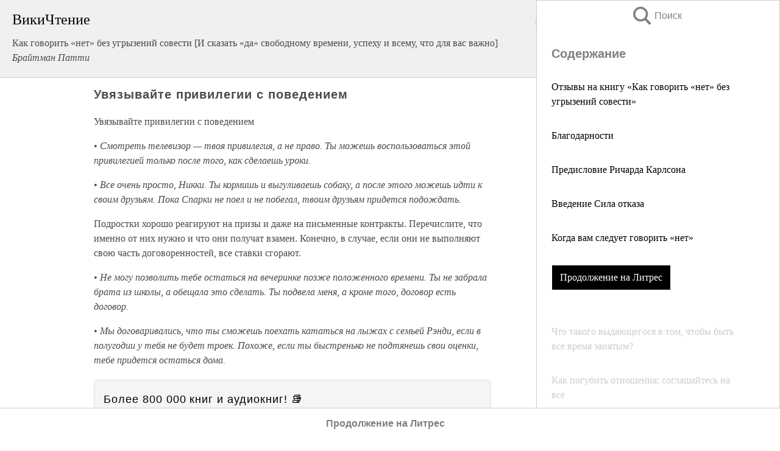

--- FILE ---
content_type: text/html; charset=UTF-8
request_url: https://psy.wikireading.ru/60773
body_size: 23750
content:
<!doctype html>



<html><head>

<!-- Yandex.RTB -->
<script>window.yaContextCb=window.yaContextCb||[]</script>
<script src="https://yandex.ru/ads/system/context.js" async></script>

  <meta charset="utf-8">
  <title>Увязывайте привилегии с поведением. Как говорить «нет» без угрызений совести [И сказать «да» свободному времени, успеху и всему, что для вас важно]</title>
  
       <link rel="amphtml" href="https://psy.wikireading.ru/amp60773">
     
  
  <link rel="shortcut icon" type="image/png" href="https://storage.yandexcloud.net/wr4files/favicon.ico">
  <!-- Global site tag (gtag.js) - Google Analytics -->
<script async src="https://www.googletagmanager.com/gtag/js?id=UA-90677494-6"></script>
<script>
  window.dataLayer = window.dataLayer || [];
  function gtag(){dataLayer.push(arguments);}
  gtag('js', new Date());

  gtag('config', 'UA-90677494-6');
</script>
  
  
 <meta name="viewport" content="width=device-width,minimum-scale=1,initial-scale=1">

  
<script type="text/javascript"  async="" src="https://cdn.ampproject.org/v0.js"></script>
<script type="text/javascript" custom-element="amp-sidebar" src="https://cdn.ampproject.org/v0/amp-sidebar-0.1.js" async=""></script>
<script type="text/javascript" async custom-element="amp-fx-collection" src="https://cdn.ampproject.org/v0/amp-fx-collection-0.1.js"></script>


  



 <style>/*! Bassplate | MIT License | http://github.com/basscss/bassplate */
  
  
  
  .lrpromo-container {
  background-color: #f5f5f5;
  border: 1px solid #e0e0e0;
  border-radius: 5px;
  padding: 15px;
  margin: 20px 0;
  font-family: Arial, sans-serif;
  max-width: 100%;
}
.lrpromo-flex {
  display: flex;
  align-items: center;
  justify-content: space-between;
  flex-wrap: wrap;
}
.lrpromo-content {
  flex: 1;
  min-width: 200px;
  margin-bottom:50px;
}
.lrpromo-heading {
  color: #000000;
  margin-top: 0;
  margin-bottom: 10px;
  font-size: 18px;
}
.lrpromo-text {
  margin-top: 0;
  margin-bottom: 10px;
  font-size: 16px;
}
.lrpromo-highlight {
  color: #ff6600;
  font-size: 18px;
  font-weight: bold;
}
.lrpromo-button {
  display: inline-block;
  background-color: #4682B4;
  color: white;
  text-decoration: none;
  padding: 10px 20px;
  border-radius: 4px;
  font-weight: bold;
  margin-top: 5px;
}
.lrpromo-image-container {
  margin-right: 20px;
  text-align: center;
}
.lrpromo-image {
  max-width: 100px;
  height: auto;
  display: block;
  margin: 0 auto;
  border-radius: 15px;
}
  
  
 
  /* some basic button styling */
      .favorite-button input[type=submit] {
        width: 48px;
        height: 48px;
        cursor: pointer;
        border: none;
        margin: 4px;
        transition: background 300ms ease-in-out;
		
      }
      .favorite-button amp-list {
        margin: var(--space-2);
      }

      .favorite-button .heart-fill {
        background: url('data:image/svg+xml;utf8,<svg xmlns="http://www.w3.org/2000/svg" width="48" height="48" viewBox="0 0 48 48"><path d="M34 6h-20c-2.21 0-3.98 1.79-3.98 4l-.02 32 14-6 14 6v-32c0-2.21-1.79-4-4-4z"/><path d="M0 0h48v48h-48z" fill="none"/></svg>');
      }
      .favorite-button .heart-border {
        background: url('data:image/svg+xml;utf8,<svg xmlns="http://www.w3.org/2000/svg" width="48" height="48" viewBox="0 0 48 48"><path d="M34 6h-20c-2.21 0-3.98 1.79-3.98 4l-.02 32 14-6 14 6v-32c0-2.21-1.79-4-4-4zm0 30l-10-4.35-10 4.35v-26h20v26z"/><path d="M0 0h48v48h-48z" fill="none"/></svg>');
      }
      /* While the page loads we show a grey heart icon to indicate that the functionality is not yet available. */
      .favorite-button .heart-loading,
      .favorite-button .heart-loading[placeholder] {
        background: url('data:image/svg+xml;utf8,<svg xmlns="http://www.w3.org/2000/svg" width="48" height="48" viewBox="0 0 48 48"><path d="M34 6h-20c-2.21 0-3.98 1.79-3.98 4l-.02 32 14-6 14 6v-32c0-2.21-1.79-4-4-4zm0 30l-10-4.35-10 4.35v-26h20v26z"/><path d="M0 0h48v48h-48z" fill="none"/></svg>');
      }
      .favorite-button .favorite-container {
        display: flex;
        align-items: center;
        justify-content: center;
      }
      .favorite-button .favorite-count {
	    
        display: flex;
        align-items: center;
        justify-content: center;
        padding: var(--space-1);
        margin-left: var(--space-1);
        position: relative;
        width: 48px;
        background: var(--color-primary);
        border-radius: .4em;
        color: var(--color-text-light);
      }
	  
	  
	  
	  
      .favorite-button .favorite-count.loading {
        color: #ccc;
        background: var(--color-bg-light);
      }
      .favorite-button .favorite-count.loading:after {
        border-right-color: var(--color-bg-light);
      }
      .favorite-button .favorite-count:after {
        content: '';
        position: absolute;
        left: 0;
        top: 50%;
        width: 0;
        height: 0;
        border: var(--space-1) solid transparent;
        border-right-color: var(--color-primary);
        border-left: 0;
        margin-top: calc(-1 * var(--space-1));
        margin-left: calc(-1 * var(--space-1));
      }
      /* A simple snackbar to show an error */
      #favorite-failed-message {
        display: flex;
        justify-content: space-between;
        position: fixed;
        bottom: 0;
        left: 0;
        right: 0;
        margin: 0 auto;
        width: 100%;
        max-width: 450px;
        background: #323232;
        color: white;
        padding: 1rem 1.5rem;
        z-index: 1000;
      }
      #favorite-failed-message div {
        color: #64dd17;
        margin: 0 1rem;
        cursor: pointer;
      }
  
     amp-img.contain img {
   object-fit: contain;
 }
 .fixed-height-container {
   position: relative;
   width: 100%;
   height: 300px;
 }
 
 .paddingleft10{
 padding-left:10px;
 }
 

 
 .color-light-grey{
 color:#CCCCCC;
 }
 
 .margin-bottom20{
 margin-bottom:20px;
 }
 
 .margin-bottom30{
 margin-bottom:30px;
 }
 
 .margin-top15{
 margin-top:15px;
 }
 
 .margin-top20{
 margin-top:20px;
 }
 
 .margin-top30{
 margin-top:30px;
 }
.margin-left15{margin-left:15px}

margin-left10{margin-left:10px}

.custom-central-block{max-width:700px;margin:0 auto;display:block}


 
  .h1class{
 font-size:20px;
 line-height:45px;
 font-weight:bold;
 line-height:25px;
 margin-top:15px;
 padding-bottom:10px;
 }
 
.font-family-1{font-family: Geneva, Arial, Helvetica, sans-serif;}
 

 
 .custom_down_soder{
  font-size:10px;
  margin-left:3px;
 }
 
 
  .custom_search_input {
        
		
		margin-top:15px;

        margin-right:10px;
        
		width:100%;
		height:50px;
		font-size:16px
      }
  
  .menu_button {
 width:30px;
 height:30px;
background: url('data:image/svg+xml;utf8,<svg xmlns="http://www.w3.org/2000/svg" width="30" height="30" viewBox="0 0 24 24"><path style="fill:gray;" d="M6,15h12c0.553,0,1,0.447,1,1v1c0,0.553-0.447,1-1,1H6c-0.553,0-1-0.447-1-1v-1C5,15.447,5.447,15,6,15z M5,11v1c0,0.553,0.447,1,1,1h12c0.553,0,1-0.447,1-1v-1c0-0.553-0.447-1-1-1H6C5.447,10,5,10.447,5,11z M5,6v1c0,0.553,0.447,1,1,1h12c0.553,0,1-0.447,1-1V6c0-0.553-0.447-1-1-1H6C5.447,5,5,5.447,5,6z"/></svg>');
border:hidden;
cursor:pointer;
background-repeat:no-repeat;
     }

	  
	  
 .search_button {
 width:30px;
 height:30px;
background: url('data:image/svg+xml;utf8,<svg xmlns="http://www.w3.org/2000/svg" width="30" height="30" viewBox="0 0 24 24"><path style="fill:gray;" d="M23.809 21.646l-6.205-6.205c1.167-1.605 1.857-3.579 1.857-5.711 0-5.365-4.365-9.73-9.731-9.73-5.365 0-9.73 4.365-9.73 9.73 0 5.366 4.365 9.73 9.73 9.73 2.034 0 3.923-.627 5.487-1.698l6.238 6.238 2.354-2.354zm-20.955-11.916c0-3.792 3.085-6.877 6.877-6.877s6.877 3.085 6.877 6.877-3.085 6.877-6.877 6.877c-3.793 0-6.877-3.085-6.877-6.877z"/></svg>');
border:hidden;
cursor:pointer;
background-repeat:no-repeat;
     }
	  
.custom_right_sidebar{
padding:10px;  
background-color:#fff;
color:#000;
min-width:300px;
width:500px
 }
 
 .custom_sidebar{
background-color:#fff;
color:#000;
min-width:300px;
width:500px
 }
 
.wr_logo{
font-size:24px;
color:#000000;
margin-bottom:15px
} 
 
.custom-start-block{
background-color:#f0f0f0;
border-bottom-color:#CCCCCC;
border-bottom-style:solid;
border-bottom-width:1px;
padding:20px;
padding-top:70px;
} 

.custom-last-block{
background-color:#f0f0f0;
border-top-color:#CCCCCC;
border-top-style:solid;
border-top-width:1px;
padding:20px;
} 

.none-underline{text-decoration:none;}

.footer-items{margin:0 auto; width:180px; }

.cusom-share-button-position{float:right  }
.cusom-search-button-position{position:absolute; right:50%; z-index:999; top:10px;  }

.bpadding-bottom-60{padding-bottom:60px;}
.custom_padding_sidebar{padding-bottom:60px; padding-top:60px}



 p{margin-top:10px; }
 .top5{margin-top:5px; }
 .top10{margin-top:20px; display:block}
 
 amp-social-share[type="vk"] {
  background-image: url("https://storage.yandexcloud.net/wr4files/vk-icon.png");
}

 .custom-img{object-fit: cover; max-width:100%; margin: 0 auto; display: block;}


.custom-selection-search-button{font-weight:bold; color:#666666; margin-left:10px}

.custom-select-search-button{cursor:pointer; color:#666666; margin-left:10px; text-decoration: underline;}

.custom-selected-item{font-weight:bold; font-size:20px}


.custom-footer{background-color:#fff; color:#000; position:fixed; bottom:0; 
z-index:99;
width:100%;
border-top-color:#CCCCCC;
border-top-style:solid;
border-top-width:0.7px;
height:50px
}


.custom-header{
background-color:#fff; 
color:#000; 
z-index:999;
width:100%;
border-bottom-color:#CCCCCC;
border-bottom-style:solid;
border-bottom-width:0.7px;
height:50px;
z-index:99999999;

}

.custom_ad_height{height:300px}

.desktop_side_block{
display:block;
position:fixed;
overflow:auto; 
height:100%;
 right: 0;
 top:0;
 
 background: whitesmoke;overflow-y: scroll;border:1px solid;
 border-color:#CCCCCC;
 z-index:99;
}


.desktop_side_block::-webkit-scrollbar-track {border-radius: 4px;}
.desktop_side_block::-webkit-scrollbar {width: 6px;}
.desktop_side_block::-webkit-scrollbar-thumb {border-radius: 4px;background: #CCCCCC;}
.desktop_side_block::-webkit-scrollbar-thumb {background:  #CCCCCC;}


@media (min-width: 1100px) { body { width:75% } main {width:700px} .ampstart-sidebar{width:400px} .custom-start-block{padding-right:50px; padding-top:20px;} .custom-header{visibility: hidden;} .ampstart-faq-item{width:300px}}
@media (min-width: 900px) and (max-width: 1100px)  { body { width:80% } main {width:600px} .ampstart-sidebar{width:300px} .custom-start-block{padding-right:50px; padding-top:20px;} .custom-header{visibility: hidden;} .ampstart-faq-item{width:300px}}


.padding-bootom-30{padding-bottom:30px}

.padding-bootom-70{padding-bottom:70px}

.padding-left-35{padding-left:35px}

.padding-left-30{padding-left:30px}

.border-bottom-gray{border-bottom: 1px solid gray;}

.width-75{width:75px}

.width-225{width:225px}

.color-gray{color:gray;}

.bold{font-weight:bold}

.font-size-12{font-size:12px}

.font-size-14{font-size:14px}

.font-20{font-size:20px}

.crop_text {
    white-space: nowrap; 
    overflow: hidden; 
    text-overflow: ellipsis; 
	padding-left:5px;
	padding-right:5px;
   }
.overflow-hidden{ overflow:hidden;} 

.right-position{margin-left: auto; margin-right: 0;}

.center-position{margin:0 auto}

.display-block{display:block}

.poinrer{cursor:pointer}

.clean_button{border: none; outline: none; background:none}

.height-70{height:70px} 

.line-height-15{line-height:15px}

.custom-notification{
        position: fixed;
        padding:100px 100px;
        top: 0;
        width:100%;
        height:100%;  
        display: block;
        z-index:9;
		background-color:#FFFFFF      
    }  
	
	/*----------------------------------------------------------------------------------------------------------------------------------*/


 
 
      html {
        font-family:Georgia, serif;
        line-height: 1.15;
        -ms-text-size-adjust: 100%;
        -webkit-text-size-adjust: 100%;
      }
      body {
        margin: 0;
      }
      article,
      aside,
      footer,
      header,
      nav,
      section {
        display: block;
      }
      h1 {
        font-size: 2em;
        margin: 0.67em 0;
      }
      figcaption,
      figure,
      main {
        display: block;
      }
      figure {
        margin: 1em 40px;
      }
      hr {
        box-sizing: content-box;
        height: 0;
        overflow: visible;
      }
      pre {
        font-family: monospace, monospace;
        font-size: 1em;
      }
      a {
        background-color: transparent;
        -webkit-text-decoration-skip: objects;
      }
      a:active,
      a:hover {
        outline-width: 0;
      }
      abbr[title] {
        border-bottom: none;
        text-decoration: underline;
        text-decoration: underline dotted;
      }
      b,
      strong {
        font-weight: inherit;
        font-weight: bolder;
      }
      code,
      kbd,
      samp {
        font-family: monospace, monospace;
        font-size: 1em;
      }
      dfn {
        font-style: italic;
      }
      mark {
        background-color: #ff0;
        color: #000;
      }
      small {
        font-size: 80%;
      }
      sub,
      sup {
        font-size: 75%;
        line-height: 0;
        position: relative;
        vertical-align: baseline;
      }
      sub {
        bottom: -0.25em;
      }
      sup {
        top: -0.5em;
      }
      audio,
      video {
        display: inline-block;
      }
      audio:not([controls]) {
        display: none;
        height: 0;
      }
      img {
        border-style: none;
      }
      svg:not(:root) {
        overflow: hidden;
      }
      button,
      input,
      optgroup,
      select,
      textarea {
        font-family: sans-serif;
        font-size: 100%;
        line-height: 1.15;
        margin: 0;
      }
      button,
      input {
        overflow: visible;
      }
      button,
      select {
        text-transform: none;
      }
      [type='reset'],
      [type='submit'],
      button,
      html [type='button'] {
        -webkit-appearance: button;
      }
      [type='button']::-moz-focus-inner,
      [type='reset']::-moz-focus-inner,
      [type='submit']::-moz-focus-inner,
      button::-moz-focus-inner {
        border-style: none;
        padding: 0;
      }
      [type='button']:-moz-focusring,
      [type='reset']:-moz-focusring,
      [type='submit']:-moz-focusring,
      button:-moz-focusring {
        outline: 1px dotted ButtonText;
      }
      fieldset {
        border: 1px solid silver;
        margin: 0 2px;
        padding: 0.35em 0.625em 0.75em;
      }
      legend {
        box-sizing: border-box;
        color: inherit;
        display: table;
        max-width: 100%;
        padding: 0;
        white-space: normal;
      }
      progress {
        display: inline-block;
        vertical-align: baseline;
      }
      textarea {
        overflow: auto;
      }
      [type='checkbox'],
      [type='radio'] {
        box-sizing: border-box;
        padding: 0;
      }
      [type='number']::-webkit-inner-spin-button,
      [type='number']::-webkit-outer-spin-button {
        height: auto;
      }
      [type='search'] {
        -webkit-appearance: textfield;
        outline-offset: -2px;
      }
      [type='search']::-webkit-search-cancel-button,
      [type='search']::-webkit-search-decoration {
        -webkit-appearance: none;
      }
      ::-webkit-file-upload-button {
        -webkit-appearance: button;
        font: inherit;
      }
      details,
      menu {
        display: block;
      }
      summary {
        display: list-item;
      }
      canvas {
        display: inline-block;
      }
      [hidden],
      template {
        display: none;
      }
      .h00 {
        font-size: 4rem;
      }
      .h0,
      .h1 {
        font-size: 3rem;
      }
      .h2 {
        font-size: 2rem;
      }
      .h3 {
        font-size: 1.5rem;
      }
      .h4 {
        font-size: 1.125rem;
      }
      .h5 {
        font-size: 0.875rem;
      }
      .h6 {
        font-size: 0.75rem;
      }
      .font-family-inherit {
        font-family: inherit;
      }
      .font-size-inherit {
        font-size: inherit;
      }
      .text-decoration-none {
        text-decoration: none;
      }
      .bold {
        font-weight: 700;
      }
      .regular {
        font-weight: 400;
      }
      .italic {
        font-style: italic;
      }
      .caps {
        text-transform: uppercase;
        letter-spacing: 0.2em;
      }
      .left-align {
        text-align: left;
      }
      .center {
        text-align: center;
      }
      .right-align {
        text-align: right;
      }
      .justify {
        text-align: justify;
      }
      .nowrap {
        white-space: nowrap;
      }
      .break-word {
        word-wrap: break-word;
      }
      .line-height-1 {
        line-height: 1rem;
      }
      .line-height-2 {
        line-height: 1.125rem;
      }
      .line-height-3 {
        line-height: 1.5rem;
      }
      .line-height-4 {
        line-height: 2rem;
      }
      .list-style-none {
        list-style: none;
      }
      .underline {
        text-decoration: underline;
      }
      .truncate {
        max-width: 100%;
        overflow: hidden;
        text-overflow: ellipsis;
        white-space: nowrap;
      }
      .list-reset {
        list-style: none;
        padding-left: 0;
      }
      .inline {
        display: inline;
      }
      .block {
        display: block;
      }
      .inline-block {
        display: inline-block;
      }
      .table {
        display: table;
      }
      .table-cell {
        display: table-cell;
      }
      .overflow-hidden {
        overflow: hidden;
      }
      .overflow-scroll {
        overflow: scroll;
      }
      .overflow-auto {
        overflow: auto;
      }
      .clearfix:after,
      .clearfix:before {
        content: ' ';
        display: table;
      }
      .clearfix:after {
        clear: both;
      }
      .left {
        float: left;
      }
      .right {
        float: right;
      }
      .fit {
        max-width: 100%;
      }
      .max-width-1 {
        max-width: 24rem;
      }
      .max-width-2 {
        max-width: 32rem;
      }
      .max-width-3 {
        max-width: 48rem;
      }
      .max-width-4 {
        max-width: 64rem;
      }
      .border-box {
        box-sizing: border-box;
      }
      .align-baseline {
        vertical-align: baseline;
      }
      .align-top {
        vertical-align: top;
      }
      .align-middle {
        vertical-align: middle;

      }
      .align-bottom {
        vertical-align: bottom;
      }
      .m0 {
        margin: 0;
      }
      .mt0 {
        margin-top: 0;
      }
      .mr0 {
        margin-right: 0;
      }
      .mb0 {
        margin-bottom: 0;
      }
      .ml0,
      .mx0 {
        margin-left: 0;
      }
      .mx0 {
        margin-right: 0;
      }
      .my0 {
        margin-top: 0;
        margin-bottom: 0;
      }
      .m1 {
        margin: 0.5rem;
      }
      .mt1 {
        margin-top: 0.5rem;
      }
      .mr1 {
        margin-right: 0.5rem;
      }
      .mb1 {
        margin-bottom: 0.5rem;
      }
      .ml1,
      .mx1 {
        margin-left: 0.5rem;
      }
      .mx1 {
        margin-right: 0.5rem;
      }
      .my1 {
        margin-top: 0.5rem;
        margin-bottom: 0.5rem;
      }
      .m2 {
        margin: 1rem;
      }
      .mt2 {
        margin-top: 1rem;
      }
      .mr2 {
        margin-right: 1rem;
      }
      .mb2 {
        margin-bottom: 1rem;
      }
      .ml2,
      .mx2 {
        margin-left: 1rem;
      }
      .mx2 {
        margin-right: 1rem;
      }
      .my2 {
        margin-top: 1rem;
        margin-bottom: 1rem;
      }
      .m3 {
        margin: 1.5rem;
      }
      .mt3 {
        margin-top: 1.5rem;
      }
      .mr3 {
        margin-right: 1.5rem;
      }
      .mb3 {
        margin-bottom: 1.5rem;
      }
      .ml3,
      .mx3 {
        margin-left: 1.5rem;
      }
      .mx3 {
        margin-right: 1.5rem;
      }
      .my3 {
        margin-top: 1.5rem;
        margin-bottom: 1.5rem;
      }
      .m4 {
        margin: 2rem;
      }
      .mt4 {
        margin-top: 2rem;
      }
      .mr4 {
        margin-right: 2rem;
      }
      .mb4 {
        margin-bottom: 2rem;
      }
      .ml4,
      .mx4 {
        margin-left: 2rem;
      }
      .mx4 {
        margin-right: 2rem;
      }
      .my4 {
        margin-top: 2rem;
        margin-bottom: 2rem;
      }
      .mxn1 {
        margin-left: calc(0.5rem * -1);
        margin-right: calc(0.5rem * -1);
      }
      .mxn2 {
        margin-left: calc(1rem * -1);
        margin-right: calc(1rem * -1);
      }
      .mxn3 {
        margin-left: calc(1.5rem * -1);
        margin-right: calc(1.5rem * -1);
      }
      .mxn4 {
        margin-left: calc(2rem * -1);
        margin-right: calc(2rem * -1);
      }
      .m-auto {
        margin: auto;
      }
      .mt-auto {
        margin-top: auto;
      }
      .mr-auto {
        margin-right: auto;
      }
      .mb-auto {
        margin-bottom: auto;
      }
      .ml-auto,
      .mx-auto {
        margin-left: auto;
      }
      .mx-auto {
        margin-right: auto;
      }
      .my-auto {
        margin-top: auto;
        margin-bottom: auto;
      }
      .p0 {
        padding: 0;
      }
      .pt0 {
        padding-top: 0;
      }
      .pr0 {
        padding-right: 0;
      }
      .pb0 {
        padding-bottom: 0;
      }
      .pl0,
      .px0 {
        padding-left: 0;
      }
      .px0 {
        padding-right: 0;
      }
      .py0 {
        padding-top: 0;
        padding-bottom: 0;
      }
      .p1 {
        padding: 0.5rem;
      }
      .pt1 {
        padding-top: 0.5rem;
      }
      .pr1 {
        padding-right: 0.5rem;
      }
      .pb1 {
        padding-bottom: 0.5rem;
      }
      .pl1 {
        padding-left: 0.5rem;
      }
      .py1 {
        padding-top: 0.5rem;
        padding-bottom: 0.5rem;
      }
      .px1 {
        padding-left: 0.5rem;
        padding-right: 0.5rem;
      }
      .p2 {
        padding: 1rem;
      }
      .pt2 {
        padding-top: 1rem;
      }
      .pr2 {
        padding-right: 1rem;
      }
      .pb2 {
        padding-bottom: 1rem;
      }
      .pl2 {
        padding-left: 1rem;
      }
      .py2 {
        padding-top: 1rem;
        padding-bottom: 1rem;
      }
      .px2 {
        padding-left: 1rem;
        padding-right: 1rem;
      }
      .p3 {
        padding: 1.5rem;
      }
      .pt3 {
        padding-top: 1.5rem;
      }
      .pr3 {
        padding-right: 1.5rem;
      }
      .pb3 {
        padding-bottom: 1.5rem;
      }
      .pl3 {
        padding-left: 1.5rem;
      }
      .py3 {
        padding-top: 1.5rem;
        padding-bottom: 1.5rem;
      }
      .px3 {
        padding-left: 1.5rem;
        padding-right: 1.5rem;
      }
      .p4 {
        padding: 2rem;
      }
      .pt4 {
        padding-top: 2rem;
      }
      .pr4 {
        padding-right: 2rem;
      }
      .pb4 {
        padding-bottom: 2rem;
      }
      .pl4 {
        padding-left: 2rem;
      }
      .py4 {
        padding-top: 2rem;
        padding-bottom: 2rem;
      }
      .px4 {
        padding-left: 2rem;
        padding-right: 2rem;
      }
      .col {
        float: left;
      }
      .col,
      .col-right {
        box-sizing: border-box;
      }
      .col-right {
        float: right;
      }
      .col-1 {
        width: 8.33333%;
      }
      .col-2 {
        width: 16.66667%;
      }
      .col-3 {
        width: 25%;
      }
      .col-4 {
        width: 33.33333%;
      }
      .col-5 {
        width: 41.66667%;
      }
      .col-6 {
        width: 50%;
      }
      .col-7 {
        width: 58.33333%;
      }
      .col-8 {
        width: 66.66667%;
      }
      .col-9 {
        width: 75%;
      }
      .col-10 {
        width: 83.33333%;
      }
      .col-11 {
        width: 91.66667%;
      }
      .col-12 {
        width: 100%;
      }
      @media (min-width: 40.06rem) {
        .sm-col {
          float: left;
          box-sizing: border-box;
        }
        .sm-col-right {
          float: right;
          box-sizing: border-box;
        }
        .sm-col-1 {
          width: 8.33333%;
        }
        .sm-col-2 {
          width: 16.66667%;
        }
        .sm-col-3 {
          width: 25%;
        }
        .sm-col-4 {
          width: 33.33333%;
        }
        .sm-col-5 {
          width: 41.66667%;
        }
        .sm-col-6 {
          width: 50%;
        }
        .sm-col-7 {
          width: 58.33333%;
        }
        .sm-col-8 {
          width: 66.66667%;
        }
        .sm-col-9 {
          width: 75%;
        }
        .sm-col-10 {
          width: 83.33333%;
        }
        .sm-col-11 {
          width: 91.66667%;
        }
        .sm-col-12 {
          width: 100%;
        }
      }
      @media (min-width: 52.06rem) {
        .md-col {
          float: left;
          box-sizing: border-box;
        }
        .md-col-right {
          float: right;
          box-sizing: border-box;
        }
        .md-col-1 {
          width: 8.33333%;
        }
        .md-col-2 {
          width: 16.66667%;
        }
        .md-col-3 {
          width: 25%;
        }
        .md-col-4 {
          width: 33.33333%;
        }
        .md-col-5 {
          width: 41.66667%;
        }
        .md-col-6 {
          width: 50%;
        }
        .md-col-7 {
          width: 58.33333%;
        }
        .md-col-8 {
          width: 66.66667%;
        }
        .md-col-9 {
          width: 75%;
        }
        .md-col-10 {
          width: 83.33333%;
        }
        .md-col-11 {
          width: 91.66667%;
        }
        .md-col-12 {
          width: 100%;
        }
      }
      @media (min-width: 64.06rem) {
        .lg-col {
          float: left;
          box-sizing: border-box;
        }
        .lg-col-right {
          float: right;
          box-sizing: border-box;
        }
        .lg-col-1 {
          width: 8.33333%;
        }
        .lg-col-2 {
          width: 16.66667%;
        }
        .lg-col-3 {
          width: 25%;
        }
        .lg-col-4 {
          width: 33.33333%;
        }
        .lg-col-5 {
          width: 41.66667%;
        }
        .lg-col-6 {
          width: 50%;
        }
        .lg-col-7 {
          width: 58.33333%;
        }
        .lg-col-8 {
          width: 66.66667%;
        }
        .lg-col-9 {
          width: 75%;
        }
        .lg-col-10 {
          width: 83.33333%;
        }
        .lg-col-11 {
          width: 91.66667%;
        }
        .lg-col-12 {
          width: 100%;
        }
      }
      .flex {
        display: -ms-flexbox;
        display: flex;
      }
      @media (min-width: 40.06rem) {
        .sm-flex {
          display: -ms-flexbox;
          display: flex;
        }
      }
      @media (min-width: 52.06rem) {
        .md-flex {
          display: -ms-flexbox;
          display: flex;
        }
      }
      @media (min-width: 64.06rem) {
        .lg-flex {
          display: -ms-flexbox;
          display: flex;
        }
      }
      .flex-column {
        -ms-flex-direction: column;
        flex-direction: column;
      }
      .flex-wrap {
        -ms-flex-wrap: wrap;
        flex-wrap: wrap;
      }
      .items-start {
        -ms-flex-align: start;
        align-items: flex-start;
      }
      .items-end {
        -ms-flex-align: end;
        align-items: flex-end;
      }
      .items-center {
        -ms-flex-align: center;
        align-items: center;
      }
      .items-baseline {
        -ms-flex-align: baseline;
        align-items: baseline;
      }
      .items-stretch {
        -ms-flex-align: stretch;
        align-items: stretch;
      }
      .self-start {
        -ms-flex-item-align: start;
        align-self: flex-start;
      }
      .self-end {
        -ms-flex-item-align: end;
        align-self: flex-end;
      }
      .self-center {
        -ms-flex-item-align: center;
        -ms-grid-row-align: center;
        align-self: center;
      }
      .self-baseline {
        -ms-flex-item-align: baseline;
        align-self: baseline;
      }
      .self-stretch {
        -ms-flex-item-align: stretch;
        -ms-grid-row-align: stretch;
        align-self: stretch;
      }
      .justify-start {
        -ms-flex-pack: start;
        justify-content: flex-start;
      }
      .justify-end {
        -ms-flex-pack: end;
        justify-content: flex-end;
      }
      .justify-center {
        -ms-flex-pack: center;
        justify-content: center;
      }
      .justify-between {
        -ms-flex-pack: justify;
        justify-content: space-between;
      }
      .justify-around {
        -ms-flex-pack: distribute;
        justify-content: space-around;
      }
      .justify-evenly {
        -ms-flex-pack: space-evenly;
        justify-content: space-evenly;
      }
      .content-start {
        -ms-flex-line-pack: start;
        align-content: flex-start;
      }
      .content-end {
        -ms-flex-line-pack: end;
        align-content: flex-end;
      }
      .content-center {
        -ms-flex-line-pack: center;
        align-content: center;
      }
      .content-between {
        -ms-flex-line-pack: justify;
        align-content: space-between;
      }
      .content-around {
        -ms-flex-line-pack: distribute;
        align-content: space-around;
      }
      .content-stretch {
        -ms-flex-line-pack: stretch;
        align-content: stretch;
      }
      .flex-auto {

        -ms-flex: 1 1 auto;
        flex: 1 1 auto;
        min-width: 0;
        min-height: 0;
      }
      .flex-none {
        -ms-flex: none;
        flex: none;
      }
      .order-0 {
        -ms-flex-order: 0;
        order: 0;
      }
      .order-1 {
        -ms-flex-order: 1;
        order: 1;
      }
      .order-2 {
        -ms-flex-order: 2;
        order: 2;
      }
      .order-3 {
        -ms-flex-order: 3;
        order: 3;
      }
      .order-last {
        -ms-flex-order: 99999;
        order: 99999;
      }
      .relative {
        position: relative;
      }
      .absolute {
        position: absolute;
      }
      .fixed {
        position: fixed;
      }
      .top-0 {
        top: 0;
      }
      .right-0 {
        right: 0;
      }
      .bottom-0 {
        bottom: 0;
      }
      .left-0 {
        left: 0;
      }
      .z1 {
        z-index: 1;
      }
      .z2 {
        z-index: 2;
      }
      .z3 {
        z-index: 3;
      }
      .z4 {
        z-index: 4;
      }
      .border {
        border-style: solid;
        border-width: 1px;
      }
      .border-top {
        border-top-style: solid;
        border-top-width: 1px;
      }
      .border-right {
        border-right-style: solid;
        border-right-width: 1px;
      }
      .border-bottom {
        border-bottom-style: solid;
        border-bottom-width: 1px;
      }
      .border-left {
        border-left-style: solid;
        border-left-width: 1px;
      }
      .border-none {
        border: 0;
      }
      .rounded {
        border-radius: 3px;
      }
      .circle {
        border-radius: 50%;
      }
      .rounded-top {
        border-radius: 3px 3px 0 0;
      }
      .rounded-right {
        border-radius: 0 3px 3px 0;
      }
      .rounded-bottom {
        border-radius: 0 0 3px 3px;
      }
      .rounded-left {
        border-radius: 3px 0 0 3px;
      }
      .not-rounded {
        border-radius: 0;
      }
      .hide {
        position: absolute;
        height: 1px;
        width: 1px;
        overflow: hidden;
        clip: rect(1px, 1px, 1px, 1px);
      }
      @media (max-width: 40rem) {
        .xs-hide {
          display: none;
        }
      }
      @media (min-width: 40.06rem) and (max-width: 52rem) {
        .sm-hide {
          display: none;
        }
      }
      @media (min-width: 52.06rem) and (max-width: 64rem) {
        .md-hide {
          display: none;
        }
      }
      @media (min-width: 64.06rem) {
        .lg-hide {
          display: none;
        }
      }
      .display-none {
        display: none;
      }
      * {
        box-sizing: border-box;
      }
	  

      body {
        background: #fff;
        color: #4a4a4a;
        font-family:Georgia, serif;
        min-width: 315px;
        overflow-x: hidden;
       /* font-smooth: always;
        -webkit-font-smoothing: antialiased;*/
      }
      main {
       margin: 0 auto;
      }
    
      .ampstart-accent {
        color: #003f93;
      }
      #content:target {
        margin-top: calc(0px - 3.5rem);
        padding-top: 3.5rem;
      }
      .ampstart-title-lg {
        font-size: 3rem;
        line-height: 3.5rem;
        letter-spacing: 0.06rem;
      }
      .ampstart-title-md {
        font-size: 2rem;
        line-height: 2.5rem;
        letter-spacing: 0.06rem;
      }
      .ampstart-title-sm {
        font-size: 1.5rem;
        line-height: 2rem;
        letter-spacing: 0.06rem;
      }
      .ampstart-subtitle,
      body {
        line-height: 1.5rem;
        letter-spacing: normal;
      }
      .ampstart-subtitle {
        color: #003f93;
        font-size: 1rem;
      }
      .ampstart-byline,

      .ampstart-caption,
      .ampstart-hint,
      .ampstart-label {
        font-size: 0.875rem;
        color: #4f4f4f;
        line-height: 1.125rem;
        letter-spacing: 0.06rem;
      }
      .ampstart-label {
        text-transform: uppercase;
      }
      .ampstart-footer,
      .ampstart-small-text {
        font-size: 0.75rem;
        line-height: 1rem;
        letter-spacing: 0.06rem;
      }
      .ampstart-card {
        box-shadow: 0 1px 1px 0 rgba(0, 0, 0, 0.14),
          0 1px 1px -1px rgba(0, 0, 0, 0.14), 0 1px 5px 0 rgba(0, 0, 0, 0.12);
      }
      .h1,
      h1 {
        font-size: 3rem;
        line-height: 3.5rem;
      }
      .h2,
      h2 {
        font-size: 2rem;
        line-height: 2.5rem;
      }
      .h3,
      h3 {
        font-size: 1.5rem;
        line-height: 2rem;
      }
      .h4,
      h4 {
        font-size: 1.125rem;
        line-height: 1.5rem;
      }
      .h5,
      h5 {
        font-size: 0.875rem;
        line-height: 1.125rem;
      }
      .h6,
      h6 {
        font-size: 0.75rem;
        line-height: 1rem;
      }
      h1,
      h2,
      h3,
      h4,
      h5,
      h6 {
        margin: 0;
        padding: 0;
        font-weight: 400;
        letter-spacing: 0.06rem;
      }
      a,
      a:active,
      a:visited {
        color: inherit;
      }
      .ampstart-btn {
        font-family: inherit;
        font-weight: inherit;
        font-size: 1rem;
        line-height: 1.125rem;
        padding: 0.7em 0.8em;
        text-decoration: none;
        white-space: nowrap;
        word-wrap: normal;
        vertical-align: middle;
        cursor: pointer;
        background-color: #000;
        color: #fff;
        border: 1px solid #fff;
      }
      .ampstart-btn:visited {
        color: #fff;
      }
      .ampstart-btn-secondary {
        background-color: #fff;
        color: #000;
        border: 1px solid #000;
      }
      .ampstart-btn-secondary:visited {
        color: #000;
      }
      .ampstart-btn:active .ampstart-btn:focus {
        opacity: 0.8;
      }
      .ampstart-btn[disabled],
      .ampstart-btn[disabled]:active,
      .ampstart-btn[disabled]:focus,
      .ampstart-btn[disabled]:hover {
        opacity: 0.5;
        outline: 0;
        cursor: default;
      }
      .ampstart-dropcap:first-letter {
        color: #000;
        font-size: 3rem;
        font-weight: 700;
        float: left;
        overflow: hidden;
        line-height: 3rem;
        margin-left: 0;
        margin-right: 0.5rem;
      }
      .ampstart-initialcap {
        padding-top: 1rem;
        margin-top: 1.5rem;
      }
      .ampstart-initialcap:first-letter {
        color: #000;
        font-size: 3rem;
        font-weight: 700;
        margin-left: -2px;
      }
      .ampstart-pullquote {
        border: none;
        border-left: 4px solid #000;
        font-size: 1.5rem;
        padding-left: 1.5rem;
      }
      .ampstart-byline time {
        font-style: normal;
        white-space: nowrap;
      }
      .amp-carousel-button-next {
        background-image: url('data:image/svg+xml;charset=utf-8,<svg width="18" height="18" viewBox="0 0 34 34" xmlns="http://www.w3.org/2000/svg"><title>Next</title><path d="M25.557 14.7L13.818 2.961 16.8 0l16.8 16.8-16.8 16.8-2.961-2.961L25.557 18.9H0v-4.2z" fill="%23FFF" fill-rule="evenodd"/></svg>');
      }
      .amp-carousel-button-prev {
        background-image: url('data:image/svg+xml;charset=utf-8,<svg width="18" height="18" viewBox="0 0 34 34" xmlns="http://www.w3.org/2000/svg"><title>Previous</title><path d="M33.6 14.7H8.043L19.782 2.961 16.8 0 0 16.8l16.8 16.8 2.961-2.961L8.043 18.9H33.6z" fill="%23FFF" fill-rule="evenodd"/></svg>');
      }
      .ampstart-dropdown {
        min-width: 200px;
      }
      .ampstart-dropdown.absolute {
        z-index: 100;
      }
      .ampstart-dropdown.absolute > section,
      .ampstart-dropdown.absolute > section > header {

        height: 100%;
      }
      .ampstart-dropdown > section > header {
        background-color: #000;
        border: 0;
        color: #fff;
      }
      .ampstart-dropdown > section > header:after {
        display: inline-block;
        content: '+';
        padding: 0 0 0 1.5rem;
        color: #003f93;
      }
      .ampstart-dropdown > [expanded] > header:after {
        content: '–';
      }
      .absolute .ampstart-dropdown-items {
        z-index: 200;
      }
      .ampstart-dropdown-item {
        background-color: #000;
        color: #003f93;
        opacity: 0.9;
      }
      .ampstart-dropdown-item:active,
      .ampstart-dropdown-item:hover {
        opacity: 1;
      }
      .ampstart-footer {
        background-color: #fff;
        color: #000;
        padding-top: 5rem;
        padding-bottom: 5rem;
      }
      .ampstart-footer .ampstart-icon {
        fill: #000;
      }
      .ampstart-footer .ampstart-social-follow li:last-child {
        margin-right: 0;
      }
      .ampstart-image-fullpage-hero {
        color: #fff;
      }
      .ampstart-fullpage-hero-heading-text,
      .ampstart-image-fullpage-hero .ampstart-image-credit {
        -webkit-box-decoration-break: clone;
        box-decoration-break: clone;
        background: #000;
        padding: 0 1rem 0.2rem;
      }
      .ampstart-image-fullpage-hero > amp-img {
        max-height: calc(100vh - 3.5rem);
      }
      .ampstart-image-fullpage-hero > amp-img img {
        -o-object-fit: cover;
        object-fit: cover;
      }
      .ampstart-fullpage-hero-heading {
        line-height: 3.5rem;
      }
      .ampstart-fullpage-hero-cta {
        background: transparent;
      }
      .ampstart-readmore {
        background: linear-gradient(0deg, rgba(0, 0, 0, 0.65) 0, transparent);
        color: #fff;
        margin-top: 5rem;
        padding-bottom: 3.5rem;
      }
      .ampstart-readmore:after {
        display: block;
        content: '⌄';
        font-size: 2rem;
      }
      .ampstart-readmore-text {
        background: #000;
      }
      @media (min-width: 52.06rem) {
        .ampstart-image-fullpage-hero > amp-img {
          height: 60vh;
        }
      }
      .ampstart-image-heading {
        color: #fff;
        background: linear-gradient(0deg, rgba(0, 0, 0, 0.65) 0, transparent);
      }
      .ampstart-image-heading > * {
        margin: 0;
      }
      amp-carousel .ampstart-image-with-heading {
        margin-bottom: 0;
      }
      .ampstart-image-with-caption figcaption {
        color: #4f4f4f;
        line-height: 1.125rem;
      }
      amp-carousel .ampstart-image-with-caption {
        margin-bottom: 0;
      }
      .ampstart-input {
        max-width: 100%;
        width: 300px;
        min-width: 100px;
        font-size: 1rem;
        line-height: 1.5rem;
      }
      .ampstart-input [disabled],
      .ampstart-input [disabled] + label {
        opacity: 0.5;
      }
      .ampstart-input [disabled]:focus {
        outline: 0;
      }
      .ampstart-input > input,
      .ampstart-input > select,
      .ampstart-input > textarea {
        width: 100%;
        margin-top: 1rem;
        line-height: 1.5rem;
        border: 0;
        border-radius: 0;
        border-bottom: 1px solid #4a4a4a;
        background: none;
        color: #4a4a4a;
        outline: 0;
      }
      .ampstart-input > label {
        color: #003f93;
        pointer-events: none;
        text-align: left;
        font-size: 0.875rem;
        line-height: 1rem;
        opacity: 0;
        animation: 0.2s;
        animation-timing-function: cubic-bezier(0.4, 0, 0.2, 1);
        animation-fill-mode: forwards;
      }
      .ampstart-input > input:focus,
      .ampstart-input > select:focus,
      .ampstart-input > textarea:focus {
        outline: 0;
      }
      .ampstart-input > input:focus:-ms-input-placeholder,
      .ampstart-input > select:focus:-ms-input-placeholder,
      .ampstart-input > textarea:focus:-ms-input-placeholder {
        color: transparent;
      }
      .ampstart-input > input:focus::placeholder,
      .ampstart-input > select:focus::placeholder,
      .ampstart-input > textarea:focus::placeholder {
        color: transparent;
      }
      .ampstart-input > input:not(:placeholder-shown):not([disabled]) + label,
      .ampstart-input > select:not(:placeholder-shown):not([disabled]) + label,
      .ampstart-input
        > textarea:not(:placeholder-shown):not([disabled])
        + label {
        opacity: 1;
      }
      .ampstart-input > input:focus + label,
      .ampstart-input > select:focus + label,
      .ampstart-input > textarea:focus + label {
        animation-name: a;
      }
      @keyframes a {
        to {
          opacity: 1;
        }
      }
      .ampstart-input > label:after {
        content: '';
        height: 2px;
        position: absolute;
        bottom: 0;
        left: 45%;
        background: #003f93;
        transition: 0.2s;
        transition-timing-function: cubic-bezier(0.4, 0, 0.2, 1);
        visibility: hidden;
        width: 10px;
      }
      .ampstart-input > input:focus + label:after,
      .ampstart-input > select:focus + label:after,
      .ampstart-input > textarea:focus + label:after {
        left: 0;
        width: 100%;
        visibility: visible;
      }
      .ampstart-input > input[type='search'] {
        -webkit-appearance: none;
        -moz-appearance: none;
        appearance: none;
      }
      .ampstart-input > input[type='range'] {
        border-bottom: 0;
      }
      .ampstart-input > input[type='range'] + label:after {
        display: none;
      }
      .ampstart-input > select {
        -webkit-appearance: none;
        -moz-appearance: none;
        appearance: none;
      }
      .ampstart-input > select + label:before {
        content: '⌄';
        line-height: 1.5rem;
        position: absolute;
        right: 5px;
        zoom: 2;
        top: 0;
        bottom: 0;
        color: #003f93;
      }
      .ampstart-input-chk,
      .ampstart-input-radio {
        width: auto;
        color: #4a4a4a;
      }
      .ampstart-input input[type='checkbox'],
      .ampstart-input input[type='radio'] {
        margin-top: 0;
        -webkit-appearance: none;
        -moz-appearance: none;
        appearance: none;
        width: 20px;
        height: 20px;
        border: 1px solid #003f93;
        vertical-align: middle;
        margin-right: 0.5rem;
        text-align: center;
      }
      .ampstart-input input[type='radio'] {
        border-radius: 20px;
      }
      .ampstart-input input[type='checkbox']:not([disabled]) + label,
      .ampstart-input input[type='radio']:not([disabled]) + label {
        pointer-events: auto;
        animation: none;
        vertical-align: middle;
        opacity: 1;
        cursor: pointer;
      }
      .ampstart-input input[type='checkbox'] + label:after,
      .ampstart-input input[type='radio'] + label:after {
        display: none;
      }
      .ampstart-input input[type='checkbox']:after,
      .ampstart-input input[type='radio']:after {
        position: absolute;
        top: 0;
        left: 0;
        bottom: 0;
        right: 0;
        content: ' ';
        line-height: 1.4rem;
        vertical-align: middle;
        text-align: center;
        background-color: #fff;
      }
      .ampstart-input input[type='checkbox']:checked:after {
        background-color: #003f93;
        color: #fff;
        content: '✓';
      }
      .ampstart-input input[type='radio']:checked {
        background-color: #fff;
      }
      .ampstart-input input[type='radio']:after {
        top: 3px;
        bottom: 3px;
        left: 3px;
        right: 3px;
        border-radius: 12px;
      }
      .ampstart-input input[type='radio']:checked:after {
        content: '';
        font-size: 3rem;
        background-color: #003f93;
      }
    /*  .ampstart-input > label,
      _:-ms-lang(x) {
        opacity: 1;
      }
      .ampstart-input > input:-ms-input-placeholder,
      _:-ms-lang(x) {
        color: transparent;
      }
      .ampstart-input > input::placeholder,
      _:-ms-lang(x) {
        color: transparent;
      }
      .ampstart-input > input::-ms-input-placeholder,
      _:-ms-lang(x) {
        color: transparent;
      }*/
      .ampstart-input > select::-ms-expand {
        display: none;
      }
      .ampstart-headerbar {
        background-color: #fff;
        color: #000;
        z-index: 999;
        box-shadow: 0 0 5px 2px rgba(0, 0, 0, 0.1);
      }
      .ampstart-headerbar + :not(amp-sidebar),
      .ampstart-headerbar + amp-sidebar + * {
        margin-top: 3.5rem;
      }
      .ampstart-headerbar-nav .ampstart-nav-item {
        padding: 0 1rem;
        background: transparent;
        opacity: 0.8;
      }
      .ampstart-headerbar-nav {
        line-height: 3.5rem;
      }
      .ampstart-nav-item:active,
      .ampstart-nav-item:focus,
      .ampstart-nav-item:hover {
        opacity: 1;
      }
      .ampstart-navbar-trigger:focus {
        outline: none;
      }
      .ampstart-nav a,
      .ampstart-navbar-trigger,
      .ampstart-sidebar-faq a {
        cursor: pointer;
        text-decoration: none;
      }
      .ampstart-nav .ampstart-label {
        color: inherit;
      }
      .ampstart-navbar-trigger {
        line-height: 3.5rem;
        font-size: 2rem;
      }
      .ampstart-headerbar-nav {
        -ms-flex: 1;
        flex: 1;
      }
      .ampstart-nav-search {
        -ms-flex-positive: 0.5;
        flex-grow: 0.5;
      }
      .ampstart-headerbar .ampstart-nav-search:active,
      .ampstart-headerbar .ampstart-nav-search:focus,
      .ampstart-headerbar .ampstart-nav-search:hover {
        box-shadow: none;
      }
      .ampstart-nav-search > input {
        border: none;
        border-radius: 3px;
        line-height: normal;
      }
      .ampstart-nav-dropdown {
        min-width: 200px;
      }
      .ampstart-nav-dropdown amp-accordion header {
        background-color: #fff;
        border: none;
      }
      .ampstart-nav-dropdown amp-accordion ul {
        background-color: #fff;
      }
      .ampstart-nav-dropdown .ampstart-dropdown-item,
      .ampstart-nav-dropdown .ampstart-dropdown > section > header {
        background-color: #fff;
        color: #000;
      }
      .ampstart-nav-dropdown .ampstart-dropdown-item {
        color: #003f93;
      }
      .ampstart-sidebar {
        background-color: #fff;
        color: #000;
        }
      .ampstart-sidebar .ampstart-icon {
        fill: #003f93;
      }
      .ampstart-sidebar-header {
        line-height: 3.5rem;
        min-height: 3.5rem;
      }
      .ampstart-sidebar .ampstart-dropdown-item,
      .ampstart-sidebar .ampstart-dropdown header,
      .ampstart-sidebar .ampstart-faq-item,
      .ampstart-sidebar .ampstart-nav-item,
      .ampstart-sidebar .ampstart-social-follow {
        margin: 0 0 2rem;
      }
      .ampstart-sidebar .ampstart-nav-dropdown {
        margin: 0;
      }
      .ampstart-sidebar .ampstart-navbar-trigger {
        line-height: inherit;
      }
      .ampstart-navbar-trigger svg {
        pointer-events: none;
      }
      .ampstart-related-article-section {
        border-color: #4a4a4a;
      }
      .ampstart-related-article-section .ampstart-heading {
        color: #4a4a4a;
        font-weight: 400;
      }
      .ampstart-related-article-readmore {
        color: #000;
        letter-spacing: 0;
      }
      .ampstart-related-section-items > li {
        border-bottom: 1px solid #4a4a4a;
      }
      .ampstart-related-section-items > li:last-child {
        border: none;
      }
      .ampstart-related-section-items .ampstart-image-with-caption {
        display: -ms-flexbox;
        display: flex;
        -ms-flex-wrap: wrap;
        flex-wrap: wrap;
        -ms-flex-align: center;
        align-items: center;
        margin-bottom: 0;
      }
      .ampstart-related-section-items .ampstart-image-with-caption > amp-img,
      .ampstart-related-section-items
        .ampstart-image-with-caption
        > figcaption {
        -ms-flex: 1;
        flex: 1;
      }
      .ampstart-related-section-items
        .ampstart-image-with-caption
        > figcaption {
        padding-left: 1rem;
      }
      @media (min-width: 40.06rem) {
        .ampstart-related-section-items > li {
          border: none;
        }
        .ampstart-related-section-items
          .ampstart-image-with-caption
          > figcaption {
          padding: 1rem 0;
        }
        .ampstart-related-section-items .ampstart-image-with-caption > amp-img,
        .ampstart-related-section-items
          .ampstart-image-with-caption
          > figcaption {
          -ms-flex-preferred-size: 100%;
          flex-basis: 100%;
        }
      }
      .ampstart-social-box {
        display: -ms-flexbox;
        display: flex;
      }
      .ampstart-social-box > amp-social-share {
        background-color: #000;
      }
      .ampstart-icon {
        fill: #003f93;
      }
      .ampstart-input {
        width: 100%;
      }
      main .ampstart-social-follow {
        margin-left: auto;
        margin-right: auto;
        width: 315px;
      }
      main .ampstart-social-follow li {
        transform: scale(1.8);
      }
      h1 + .ampstart-byline time {
        font-size: 1.5rem;
        font-weight: 400;
      }




  amp-user-notification.sample-notification {
    
    display: flex;
    align-items: center;
    justify-content: center;
    height:100px;
    padding:15px;
    
background-color: #f0f0f0;
 color:#000; position:fixed; bottom:0; 
z-index:999;
width:100%;
border-top-color:#CCCCCC;
border-top-style:solid;
border-top-width:0.7px;

  }
 
  amp-user-notification.sample-notification > button {
    min-width: 80px;
  }



</style>
</head>
  <body>
      





<!-- Yandex.Metrika counter -->
<script type="text/javascript" >
    (function (d, w, c) {
        (w[c] = w[c] || []).push(function() {
            try {
                w.yaCounter36214395 = new Ya.Metrika({
                    id:36214395,
                    clickmap:true,
                    trackLinks:true,
                    accurateTrackBounce:true
                });
            } catch(e) { }
        });

        var n = d.getElementsByTagName("script")[0],
            s = d.createElement("script"),
            f = function () { n.parentNode.insertBefore(s, n); };
        s.type = "text/javascript";
        s.async = true;
        s.src = "https://mc.yandex.ru/metrika/watch.js";

        if (w.opera == "[object Opera]") {
            d.addEventListener("DOMContentLoaded", f, false);
        } else { f(); }
    })(document, window, "yandex_metrika_callbacks");
</script>
<noscript><div><img src="https://mc.yandex.ru/watch/36214395" style="position:absolute; left:-9999px;" alt="" /></div></noscript>
<!-- /Yandex.Metrika counter -->

<!-- Yandex.RTB R-A-242635-95 -->
<script>
window.yaContextCb.push(() => {
    Ya.Context.AdvManager.render({
        "blockId": "R-A-242635-95",
        "type": "floorAd",
        "platform": "desktop"
    })
})
</script>
<!-- Yandex.RTB R-A-242635-98  -->
<script>
setTimeout(() => {
    window.yaContextCb.push(() => {
        Ya.Context.AdvManager.render({
            "blockId": "R-A-242635-98",
            "type": "fullscreen",
            "platform": "desktop"
        })
    })
}, 10000);
</script>



  <header class="custom-header fixed flex justify-start items-center top-0 left-0 right-0 pl2 pr4 overflow-hidden" amp-fx="float-in-top">
  
  <button on="tap:nav-sidebar.toggle" class="menu_button margin-left10"></button> 
  
  <div class="font-20 center-position padding-left-35">ВикиЧтение</div>
      
      
      
     <button on="tap:sidebar-ggl" class="search_button right-position"></button>
        

      
     
   </header>

  
       <div class="custom-start-block">
		    
           
            
            <script src="https://yastatic.net/share2/share.js" async></script>
<div  class="ya-share2 cusom-share-button-position" data-curtain data-shape="round" data-color-scheme="whiteblack" data-limit="0" data-more-button-type="short" data-services="vkontakte,facebook,telegram,twitter,viber,whatsapp"></div> 
            
  
           <div class="wr_logo">ВикиЧтение</div>
		      
  
          
		  Как говорить «нет» без угрызений совести [И сказать «да» свободному времени, успеху и всему, что для вас важно]<br>
          <em>Брайтман Патти</em>
          
  
          
          </div>
          
          
          
         
    <aside id="target-element-desktop" class="ampstart-sidebar px3 custom_padding_sidebar desktop_side_block">
       <div class="cusom-search-button-position">
           <button on="tap:sidebar-ggl" class="search_button padding-left-35 margin-left15 color-gray">Поиск</button>
     
       </div>
       <div class="font-family-1 padding-bootom-30 h1class color-gray">Содержание</div>
  </aside>  
     
    <main id="content" role="main" class="">
    
      <article class="recipe-article">
         
          
          
          
          <h1 class="mb1 px3 h1class font-family-1">Увязывайте привилегии с поведением</h1>
          
   

         

        
          <section class="px3 mb4">
            
      

      
      
          
 
    
<p>Увязывайте привилегии с поведением</p>
<p>• <em>Смотреть телевизор — твоя привилегия, а не право. Ты можешь воспользоваться этой привилегией только после того, как сделаешь уроки.</em></p><p>• <em>Все очень просто, Никки. Ты кормишь и выгуливаешь собаку, а после этого можешь идти к своим друзьям. Пока Спарки не поел и не побегал, твоим друзьям придется подождать.</em></p><p><p>Подростки хорошо реагируют на призы и даже на письменные контракты. Перечислите, что именно от них нужно и что они получат взамен. Конечно, в случае, если они не выполняют свою часть договоренностей, все ставки сгорают.</p><p>• <em>Не могу позволить тебе остаться на вечеринке позже положенного времени. Ты не забрала брата из школы, а обещала это сделать. Ты подвела меня, а кроме того, договор есть договор.</em></p><p>• <em>Мы договаривались, что ты сможешь поехать кататься на лыжах с семьей Рэнди, если в полугодии у тебя не будет троек. Похоже, если ты быстренько не подтянешь свои оценки, тебе придется остаться дома.</em></p>    
<div class="lrpromo-container">
  <div class="lrpromo-flex">
    
<div class="lrpromo-content">
      <h3 class="lrpromo-heading">Более 800 000 книг и аудиокниг! 📚</h3>
      <p class="lrpromo-text">Получи <strong class="lrpromo-highlight">2 месяца Литрес Подписки в подарок</strong> и наслаждайся неограниченным чтением</p>
      <a href="javascript:void(0);" 
         onclick="window.location.href='https://www.litres.ru/landing/wikireading2free/?utm_source=advcake&utm_medium=cpa&utm_campaign=affiliate&utm_content=aa33dcc9&advcake_params=&utm_term=&erid=2VfnxyNkZrY&advcake_method=1&m=1'; return false;"
         class="lrpromo-button">
        ПОЛУЧИТЬ ПОДАРОК
      </a>
    </div>
    
         
         		
		
		 
          
     
     
        
        <p class="bold">Данный текст является ознакомительным фрагментом.</p>
        
      
     <button class="ampstart-btn mb3" onClick="location.href='https://litres.ru/5810126?lfrom=619692077';">Продолжение на Литрес</button>        
       
        	 
        
        
        <br><br>
        

<div class="yandex-rtb-blocks">
    
      
            
    
<!-- Yandex.RTB R-A-242635-7 -->

<!--<div id="yandex_rtb_R-A-242635-7"></div>
<script>window.yaContextCb.push(()=>{
  Ya.Context.AdvManager.render({
    renderTo: 'yandex_rtb_R-A-242635-7',
    blockId: 'R-A-242635-7'
  })
})</script>-->


<!-- Yandex.RTB R-A-242635-94 -->
<!--<div id="yandex_rtb_R-A-242635-94"></div>
<script>
window.yaContextCb.push(() => {
    Ya.Context.AdvManager.render({
        "blockId": "R-A-242635-94",
        "renderTo": "yandex_rtb_R-A-242635-94",
        "type": "feed"
    })
})
</script>-->


    <div id="yandex_rtb_R-A-242635-94"></div>
    <script>
    window.yaContextCb.push(() => {
            Ya.Context.AdvManager.renderFeed({
                    blockId: 'R-A-242635-94',
                    renderTo: 'yandex_rtb_R-A-242635-94'
            })
    })
    window.yaContextCb.push(() => {
            Ya.Context.AdvManager.render({
                    "blockId": 'R-A-242635-93',
                    "type": "тип рекламного блока", // topAd или floorAd
                    "platform": "touch"
            })
    })
    window.yaContextCb.push(() => {
            Ya.Context.AdvManager.render({
                    "blockId": "R-A-242635-95",
                    "type": "тип рекламного блока", // topAd или floorAd
                    "platform": "desktop"
            })
    })
    const feed = document.getElementById('yandex_rtb_R-A-242635-94'); // ID из поля renderTo
    const callback = (entries) => {
            entries.forEach((entry) => {
                    if (entry.isIntersecting) {
                            Ya.Context.AdvManager.destroy({
                                            blockId: 'R-A-242635-93'
                                    }), // blockId для мобильной версии
                                    Ya.Context.AdvManager.destroy({
                                            blockId: 'R-A-242635-95'
                                    }); // blockId для десктопной версии
                    }
            });
    };
    const observer = new IntersectionObserver(callback, {
            threshold: 0,
    });
    observer.observe(feed);
    </script>



</div>
    
 
      
  
        </section>
      </article>
    </main>
        
              
        <section id="similar-list" class="custom-central-block px3 mb4">
        
       
          <h2 class="mb4 margin-top20">Читайте также</h2>
       


       
   

    
          <h3 class="margin-top30"><a href="https://psy.wikireading.ru/2897">Обида как орудие управления поведением другого</a></h3>
          
          <p>
            Обида как орудие управления поведением другого
Состояние обиды уменьшается в результате осознания социальной функции обиды в отношениях людей. Обида с этих позиций выступает как средство бессознательного и вдобавок насильственного управления поведением другого в          </p>
        
         
   

    
          <h3 class="margin-top30"><a href="https://psy.wikireading.ru/4434">Случай 15. Девочка с саморазрушительным поведением</a></h3>
          
          <p>
            Случай 15. Девочка с саморазрушительным поведением
Пятнадцатилетняя девочка совершила ряд суицидальных попыток. Но и помимо этого, ее поведение отличалось рядом крайностей: она вонзала иглы в свои руки, резала запястья бритвенным лезвием и наносила себе прочие          </p>
        
         
   

    
          <h3 class="margin-top30"><a href="https://psy.wikireading.ru/4796">Репрезентативное руководство поведением</a></h3>
          
          <p>
            Репрезентативное руководство поведением
Когнитивные процессы играют важную роль в усвоении и поддерживании определенного поведения, так же как и в его проявлении. Кратковременные переживания, закодированные и сохраненные в символической форме для отображения в          </p>
        
         
   

    
          <h3 class="margin-top30"><a href="https://psy.wikireading.ru/5497">Глава 18 Роль силы, патроната (patronage)[308] и привилегии</a></h3>
          
          <p>
            Глава 18
Роль силы, патроната (patronage)[308] и привилегии
1«Произошло то, чего следовало ожидать, — писал Гамильтон. — Меры со стороны Соединенных Штатов не были приняты; нарушения со стороны каждого из штатов постепенно, шаг за шагом, достигли апогея, что в конце концов          </p>
        
         
   

    
          <h3 class="margin-top30"><a href="https://psy.wikireading.ru/5799">Как пол управляет поведением на работе</a></h3>
          
          <p>
            Как пол управляет поведением на работе
Способность женского мозга «читать» других людей и устанавливать связи заставляет женщин проявлять больше внимания и даже тревоги в отношении чужих реакций, и побуждает искать одобрение, которое сформирует добрые отношения.          </p>
        
         
   

    
          <h3 class="margin-top30"><a href="https://psy.wikireading.ru/23158">Одна из концепций управления человеческим поведением</a></h3>
          
          <p>
            Одна из концепций управления человеческим поведением
Ясно, что излагаемая мною точка зрения резко отличается от изложенного ранее общепринятого взгляда на отношение науки о поведении к управлению человеческим поведением. Чтобы сделать это отличие еще более резким, я          </p>
        
         
   

    
          <h3 class="margin-top30"><a href="https://psy.wikireading.ru/27007">Глава 25. ВОЛЯ КАК ПРОИЗВОЛЬНОЕ УПРАВЛЕНИЕ ПОВЕДЕНИЕМ</a></h3>
          
          <p>
            Глава 25. ВОЛЯ КАК ПРОИЗВОЛЬНОЕ УПРАВЛЕНИЕ ПОВЕДЕНИЕМ
§ 25.1. ВОЛЯ КАК ПСИХОФИЗИОЛОГИЧЕСКИЙ ФЕНОМЕНВ процессе эволюции нервная система становится не только органом отражения окружающей действительности и состояний животных и человека, но и органом их реагирования на          </p>
        
         
   

    
          <h3 class="margin-top30"><a href="https://psy.wikireading.ru/58534">НАРЦИССИЧЕСКАЯ ЛИЧНОСТЬ С ЭГО-СИНТОННЫМ АНТИСОЦИАЛЬНЫМ ПОВЕДЕНИЕМ</a></h3>
          
          <p>
            НАРЦИССИЧЕСКАЯ ЛИЧНОСТЬ С ЭГО-СИНТОННЫМ АНТИСОЦИАЛЬНЫМ ПОВЕДЕНИЕМ
Следующий уровень в континууме патологии Супер-Эго представлен функционирующей на пограничном уровне нарциссической личностью с антисоциальными чертами, но не страдающей антисоциальным личностным          </p>
        
         
   

    
          <h3 class="margin-top30"><a href="https://psy.wikireading.ru/59689">Обида как орудие управления поведением другого</a></h3>
          
          <p>
            Обида как орудие управления поведением другого
Состояние обиды уменьшается в результате осознания социальной функции обиды в отношениях людей. Обида с этих позиций выступает как средство бессознательного и вдобавок насильственного управления поведением другого в          </p>
        
         
   

    
          <h3 class="margin-top30"><a href="https://psy.wikireading.ru/60495">Как бороться с иррациональным поведением</a></h3>
          
          <p>
            Как бороться с иррациональным поведением
Политики постоянно прибегают к вопросам общественного мнения, чтобы проверить степень своего влияния и эффективности. Ведя переговоры с противниками, политик постоянно опирается на поддержку своих сторонников.Диктатор же,          </p>
        
         
   

    
          <h3 class="margin-top30"><a href="https://psy.wikireading.ru/64002">Ложь с целью манипулировать поведением окружающих</a></h3>
          
          <p>
            Ложь с целью манипулировать поведением окружающих
Влияние на окружающих — самая простая для понимания мотивация. Никого не удивляет, что человек отрицает свою вину, чтобы избежать наказания. Ложь автодилера, который заканчивает распродажу, нам ясна, хотя мы ее не          </p>
        
         
   

    
          <h3 class="margin-top30"><a href="https://psy.wikireading.ru/78463">Крышеснос поведением</a></h3>
          
          <p>
            Крышеснос поведением

— Что вы ему сделали? 
— Я вышибла ему два зуба. 
—Хотите ещё шампанского?
Крепкий орешек - 2
Поведение — это то, что ты делаешь. Снос крыши обеспечивается за счет совместного исполнения разных интересных действий, которые девочка до этого момента в          </p>
        
         
   

    
          <h3 class="margin-top30"><a href="https://psy.wikireading.ru/81015">Что стоит за «плохим» поведением?</a></h3>
          
          <p>
            Что стоит за «плохим» поведением?
Случается, что ребенок регулярно демонстрирует негативное поведение: показное непослушание, физическую или вербальную агрессивность, жестокость, злоупотребляет своими способностями.Следует одновременно сделать три вещи.1. Определить          </p>
        
        
      
    
    
   


<div class="yandex-rtb-blocks">
<!-- Yandex.RTB R-A-242635-9 -->
<div id="yandex_rtb_R-A-242635-9"></div>
<script>window.yaContextCb.push(()=>{
  Ya.Context.AdvManager.render({
    renderTo: 'yandex_rtb_R-A-242635-9',
    blockId: 'R-A-242635-9'
  })
})</script>
</div>

  
      

     </section>
      	 
   
   
  
   
    <footer class="custom-last-block padding-bootom-70">
		 
         
          <div class="font-family-1 footer-items"><a class="none-underline" href="https://www.wikireading.ru/about-us">О проекте</a><a class="px2 none-underline" href="https://www.wikireading.ru/">Разделы</a></div>
          
          
  </footer>
  
  
     
 
 
  
 <!-- START SIDEBARS -->
 <!-- Start ggl-search Sidebar -->
    <div>
       
       
     <amp-sidebar id="sidebar-ggl" class="custom_right_sidebar bottom_sidebar" layout="nodisplay" side="right">
     

 <script>

  (function() {
    var cx = '017152024392489863315:lhow_h3shbs';
    var gcse = document.createElement('script');
    gcse.type = 'text/javascript';
    gcse.async = true;
    gcse.src = 'https://cse.google.com/cse.js?cx=' + cx;
    var s = document.getElementsByTagName('script')[0];
    s.parentNode.insertBefore(gcse, s);
  })();
</script>
<gcse:search></gcse:search>





        </amp-sidebar>
        
        
      </div>
<!-- end ggl-search Sidebar -->



 

<!-- Start Sidebar -->
<amp-sidebar id="nav-sidebar" side="right" class="ampstart-sidebar px3 bpadding-bottom-60"  layout="nodisplay">

<div class="margin-top15 margin-bottom30">
 <span  class="color-gray font-family-1 bold font-20 border-bottom-gray">Содержание</span>   
 </div>


 <nav toolbar="(min-width: 900px)" 
    toolbar-target="target-element-desktop">
    <ul class="ampstart-sidebar-faq list-reset m0">
        
                                              <li class="ampstart-faq-item"><a href="https://psy.wikireading.ru/60547">Отзывы на книгу «Как говорить «нет» без угрызений совести»</a></li>
                   
                   
                                      
                                                        <li class="ampstart-faq-item"><a href="https://psy.wikireading.ru/60548">Благодарности</a></li>
                   
                   
                                      
                                                        <li class="ampstart-faq-item"><a href="https://psy.wikireading.ru/60549">Предисловие Ричарда Карлсона</a></li>
                   
                   
                                      
                                                        <li class="ampstart-faq-item"><a href="https://psy.wikireading.ru/60550">Введение Сила отказа</a></li>
                   
                   
                                      
                                                        <li class="ampstart-faq-item"><a href="https://psy.wikireading.ru/60551">Когда вам следует говорить «нет»</a></li>
                                                   
                 
                  <li class="ampstart-faq-item">             
   <button class="ampstart-btn mb3" onClick="location.href='https://litres.ru/5810126?lfrom=619692077';">Продолжение на Литрес</button>  
                  </li>
                  
                                   
                                      
                                              <li class="ampstart-faq-item color-light-grey">Что такого выдающегося в том, чтобы быть все время занятым?</li>
                                      
                                              <li class="ampstart-faq-item color-light-grey">Как погубить отношения: соглашайтесь на все</li>
                                      
                                              <li class="ampstart-faq-item color-light-grey">Вы можете говорить «нет» и оставаться хорошим человеком</li>
                                      
                                              <li class="ampstart-faq-item color-light-grey">Радость говорить «да»</li>
                                      
                                              <li class="ampstart-faq-item color-light-grey">Давайте начнем!</li>
                                      
                                              <li class="ampstart-faq-item color-light-grey">1. Научитесь говорить «нет»</li>
                                      
                                              <li class="ampstart-faq-item color-light-grey">Основные приемы</li>
                                      
                                              <li class="ampstart-faq-item color-light-grey">Базовые методы</li>
                                      
                                              <li class="ampstart-faq-item color-light-grey">1. Выигрыш времени</li>
                                      
                                              <li class="ampstart-faq-item color-light-grey">2. «Правило»</li>
                                      
                                              <li class="ampstart-faq-item color-light-grey">3. Предотвращение</li>
                                      
                                              <li class="ampstart-faq-item color-light-grey">4. «У меня есть планы»: новое определение</li>
                                      
                                              <li class="ampstart-faq-item color-light-grey">5. Причины «для отвода глаз»</li>
                                      
                                              <li class="ampstart-faq-item color-light-grey">Подготовка к отказу</li>
                                      
                                              <li class="ampstart-faq-item color-light-grey">1. Обдумайте несколько отказов, которые вы получали сами</li>
                                      
                                              <li class="ampstart-faq-item color-light-grey">2. Учитесь воспринимать отрицательные ответы</li>
                                      
                                              <li class="ampstart-faq-item color-light-grey">3. Учитесь у окружающих</li>
                                      
                                              <li class="ampstart-faq-item color-light-grey">4. Вокал!</li>
                                      
                                              <li class="ampstart-faq-item color-light-grey">5. Репетируйте, пока не получится</li>
                                      
                                              <li class="ampstart-faq-item color-light-grey">Подготовка к согласию: вдохновляющие материалы</li>
                                      
                                              <li class="ampstart-faq-item color-light-grey">2. Как отказывать в просьбах о деньгах</li>
                                      
                                              <li class="ampstart-faq-item color-light-grey">По-дружески: как принимать просьбу о деньгах</li>
                                      
                                              <li class="ampstart-faq-item color-light-grey">Цена дружбы?</li>
                                      
                                              <li class="ampstart-faq-item color-light-grey">Отказ в просьбе о крупной сумме денег</li>
                                      
                                              <li class="ampstart-faq-item color-light-grey">Оправдание: «У меня сейчас нет такой возможности»</li>
                                      
                                              <li class="ampstart-faq-item color-light-grey">Правило: «Не давать в долг друзьям»</li>
                                      
                                              <li class="ampstart-faq-item color-light-grey">Подарок: «Можешь не отдавать»</li>
                                      
                                              <li class="ampstart-faq-item color-light-grey">Между поколениями: «Не могу отдать единственное»</li>
                                      
                                              <li class="ampstart-faq-item color-light-grey">Отказ попрошайке</li>
                                      
                                              <li class="ampstart-faq-item color-light-grey">Оправдание: «У меня сейчас нет такой возможности»</li>
                                      
                                              <li class="ampstart-faq-item color-light-grey">Правило: «Не давать в долг друзьям»</li>
                                      
                                              <li class="ampstart-faq-item color-light-grey">Дразнилка: «Для попрошаек банк закрыт»</li>
                                      
                                              <li class="ampstart-faq-item color-light-grey">Как отказывать в ответ на предложение совершить «Лучшую сделку в жизни»</li>
                                      
                                              <li class="ampstart-faq-item color-light-grey">Когда вас начинают убеждать:</li>
                                      
                                              <li class="ampstart-faq-item color-light-grey">Как говорить «нет» людям и организациям, которые нуждаются в помощи</li>
                                      
                                              <li class="ampstart-faq-item color-light-grey">Как отказывать в настойчивых просьбах о благотворительности</li>
                                      
                                              <li class="ampstart-faq-item color-light-grey">Милые маленькие фандрайзеры[1]</li>
                                      
                                              <li class="ampstart-faq-item color-light-grey">Братишка, подкинь мелочи!</li>
                                      
                                              <li class="ampstart-faq-item color-light-grey">3. Как говорить «нет» на работе</li>
                                      
                                              <li class="ampstart-faq-item color-light-grey">Работник сегодняшнего дня: подавленный и выжатый</li>
                                      
                                              <li class="ampstart-faq-item color-light-grey">Работник, а не раб: как говорить «нет» на работе</li>
                                      
                                              <li class="ampstart-faq-item color-light-grey">Скажите «нет» вашему внутреннему рабству</li>
                                      
                                              <li class="ampstart-faq-item color-light-grey">Отказ в позитивном духе</li>
                                      
                                              <li class="ampstart-faq-item color-light-grey">Отказ от сверхурочных</li>
                                      
                                              <li class="ampstart-faq-item color-light-grey">Отказ от дополнительной работы</li>
                                      
                                              <li class="ampstart-faq-item color-light-grey">Предотвращение</li>
                                      
                                              <li class="ampstart-faq-item color-light-grey">Невыполнимые сроки</li>
                                      
                                              <li class="ampstart-faq-item color-light-grey">Отказ от нелепых поручений</li>
                                      
                                              <li class="ampstart-faq-item color-light-grey">Когда это не входит в ваши обязанности</li>
                                      
                                              <li class="ampstart-faq-item color-light-grey">Если это личное, а не служебное</li>
                                      
                                              <li class="ampstart-faq-item color-light-grey">Когда это область деятельности, от которой вы хотите дистанцироваться</li>
                                      
                                              <li class="ampstart-faq-item color-light-grey">Как отказать дурацкой идее</li>
                                      
                                              <li class="ampstart-faq-item color-light-grey">Когда не следует усложнять ситуацию</li>
                                      
                                              <li class="ampstart-faq-item color-light-grey">Проблема восприятия</li>
                                      
                                              <li class="ampstart-faq-item color-light-grey">Аргумент «Производительность»</li>
                                      
                                              <li class="ampstart-faq-item color-light-grey">Аргумент «Все и так неплохо»</li>
                                      
                                              <li class="ampstart-faq-item color-light-grey">Попросите предоставить факты</li>
                                      
                                              <li class="ampstart-faq-item color-light-grey">Используйте ситуацию</li>
                                      
                                              <li class="ampstart-faq-item color-light-grey">Если начальник — вы</li>
                                      
                                              <li class="ampstart-faq-item color-light-grey">Говорить «нет» плохой работе</li>
                                      
                                              <li class="ampstart-faq-item color-light-grey">Как критиковать за выполнение конкретной задачи</li>
                                      
                                              <li class="ampstart-faq-item color-light-grey">Как говорить «Это ваша работа — делайте ее»</li>
                                      
                                              <li class="ampstart-faq-item color-light-grey">Как отказывать сотрудникам в их просьбах</li>
                                      
                                              <li class="ampstart-faq-item color-light-grey">Отсутствие на работе</li>
                                      
                                              <li class="ampstart-faq-item color-light-grey">Повышение зарплаты</li>
                                      
                                              <li class="ampstart-faq-item color-light-grey">Профессиональный отказ: как отказывать кандидатам на должность</li>
                                      
                                              <li class="ampstart-faq-item color-light-grey">1. Будьте готовы объяснять</li>
                                      
                                              <li class="ampstart-faq-item color-light-grey">2. Будьте благожелательны</li>
                                      
                                              <li class="ampstart-faq-item color-light-grey">3. Будьте понятны</li>
                                      
                                              <li class="ampstart-faq-item color-light-grey">Если вы востребованы</li>
                                      
                                              <li class="ampstart-faq-item color-light-grey">Как отказываться от предложения о работе</li>
                                      
                                              <li class="ampstart-faq-item color-light-grey">Пировать или голодать: как отказаться от бизнеса</li>
                                      
                                              <li class="ampstart-faq-item color-light-grey">Могу порекомендовать</li>
                                      
                                              <li class="ampstart-faq-item color-light-grey">Как справляться с грубостью, агрессией и нарушениями закона</li>
                                      
                                              <li class="ampstart-faq-item color-light-grey">Как сказать «нет» грубости</li>
                                      
                                              <li class="ampstart-faq-item color-light-grey">Обращайтесь непосредственно к проблеме</li>
                                      
                                              <li class="ampstart-faq-item color-light-grey">Нахальное поведение вредит делу</li>
                                      
                                              <li class="ampstart-faq-item color-light-grey">Непристойности в офисе: скажите «нет» сексуальным домогательствам</li>
                                      
                                              <li class="ampstart-faq-item color-light-grey">Ключевое слово «неприлично»</li>
                                      
                                              <li class="ampstart-faq-item color-light-grey">Толстый намек</li>
                                      
                                              <li class="ampstart-faq-item color-light-grey">«Где ваше чувство юмора?»</li>
                                      
                                              <li class="ampstart-faq-item color-light-grey">Лечение поднятой бровью</li>
                                      
                                              <li class="ampstart-faq-item color-light-grey">Строго между нами</li>
                                      
                                              <li class="ampstart-faq-item color-light-grey">Чего не надо говорить</li>
                                      
                                              <li class="ampstart-faq-item color-light-grey">Другие виды преследований</li>
                                      
                                              <li class="ampstart-faq-item color-light-grey">Как сказать «нет» нарушениям правил охраны труда</li>
                                      
                                              <li class="ampstart-faq-item color-light-grey">Изменения к лучшему: скажите «нет» статус-кво</li>
                                      
                                              <li class="ampstart-faq-item color-light-grey">Другой способ смены работы</li>
                                      
                                              <li class="ampstart-faq-item color-light-grey">Скажите «да» работе на себя</li>
                                      
                                              <li class="ampstart-faq-item color-light-grey">Что изменить проще всего: ваше настроение</li>
                                      
                                              <li class="ampstart-faq-item color-light-grey">Скажите «нет» чужому пониманию успеха</li>
                                      
                                              <li class="ampstart-faq-item color-light-grey">Отказ от сверхпотребления</li>
                                      
                                              <li class="ampstart-faq-item color-light-grey">4. Как говорить «нет» в ответ на приглашения и в затруднительных ситуациях из области личной жизни</li>
                                      
                                              <li class="ampstart-faq-item color-light-grey">Отказ в ответ на приглашение</li>
                                      
                                              <li class="ampstart-faq-item color-light-grey">Какие приглашения стоит отклонять</li>
                                      
                                              <li class="ampstart-faq-item color-light-grey">Основы</li>
                                      
                                              <li class="ampstart-faq-item color-light-grey">1. Тяните время</li>
                                      
                                              <li class="ampstart-faq-item color-light-grey">2. Цените, что к вам обратились</li>
                                      
                                              <li class="ampstart-faq-item color-light-grey">3. Соблюдайте ваши планы — даже если они касаются только вас</li>
                                      
                                              <li class="ampstart-faq-item color-light-grey">4. Если вы сомневаетесь, говорите «нет»</li>
                                      
                                              <li class="ampstart-faq-item color-light-grey">5. Будьте честны</li>
                                      
                                              <li class="ampstart-faq-item color-light-grey">Приглашен или ожидается: существует разница</li>
                                      
                                              <li class="ampstart-faq-item color-light-grey">Как говорить «нет» вечеринкам, ужинам и другим социальным мероприятиям</li>
                                      
                                              <li class="ampstart-faq-item color-light-grey">Тяните время</li>
                                      
                                              <li class="ampstart-faq-item color-light-grey">Поступайте проще</li>
                                      
                                              <li class="ampstart-faq-item color-light-grey">Отказ любопытным</li>
                                      
                                              <li class="ampstart-faq-item color-light-grey">Честные причины</li>
                                      
                                              <li class="ampstart-faq-item color-light-grey">Последняя возможность: придумать уважительную причину</li>
                                      
                                              <li class="ampstart-faq-item color-light-grey">Обязательная программа: когда нет выбора</li>
                                      
                                              <li class="ampstart-faq-item color-light-grey">Неподходящие подходы: Как отказывать в приглашении на свидание и в случае романтических затруднений</li>
                                      
                                              <li class="ampstart-faq-item color-light-grey">Поймите, чего вы хотите</li>
                                      
                                              <li class="ampstart-faq-item color-light-grey">Притягивать то, о чем вы думаете</li>
                                      
                                              <li class="ampstart-faq-item color-light-grey">Относитесь к свиданиям, как к учебной лаборатории</li>
                                      
                                              <li class="ampstart-faq-item color-light-grey">Первое свидание… и отказ</li>
                                      
                                              <li class="ampstart-faq-item color-light-grey">Отказ в мягкой форме</li>
                                      
                                              <li class="ampstart-faq-item color-light-grey">Правило</li>
                                      
                                              <li class="ampstart-faq-item color-light-grey">Классика</li>
                                      
                                              <li class="ampstart-faq-item color-light-grey">Просто друзья</li>
                                      
                                              <li class="ampstart-faq-item color-light-grey">Никаких свиданий в сообществе</li>
                                      
                                              <li class="ampstart-faq-item color-light-grey">Нет времени</li>
                                      
                                              <li class="ampstart-faq-item color-light-grey">Отказ от второго и последующих свиданий</li>
                                      
                                              <li class="ampstart-faq-item color-light-grey">Оставляя возможность выбора</li>
                                      
                                              <li class="ampstart-faq-item color-light-grey">Не углубляйтесь в причины</li>
                                      
                                              <li class="ampstart-faq-item color-light-grey">Отказ от нежелательного секса</li>
                                      
                                              <li class="ampstart-faq-item color-light-grey">Предотвращение</li>
                                      
                                              <li class="ampstart-faq-item color-light-grey">Пока нет</li>
                                      
                                              <li class="ampstart-faq-item color-light-grey">Никогда</li>
                                      
                                              <li class="ampstart-faq-item color-light-grey">Если нужно что-то сильнодействующее</li>
                                      
                                              <li class="ampstart-faq-item color-light-grey">Отказ в сексе без предохранения</li>
                                      
                                              <li class="ampstart-faq-item color-light-grey">Отказ от секса с чувством вины</li>
                                      
                                              <li class="ampstart-faq-item color-light-grey">Отказ от длительных отношений</li>
                                      
                                              <li class="ampstart-faq-item color-light-grey">5. Как отказывать родственникам и друзьям</li>
                                      
                                              <li class="ampstart-faq-item color-light-grey">Жизнь во внутреннем круге: обычные страхи</li>
                                      
                                              <li class="ampstart-faq-item color-light-grey">«Нет» грубиянам</li>
                                      
                                              <li class="ampstart-faq-item color-light-grey">Скажите «нет» манипуляциям с чувством вины и вмешательствам</li>
                                      
                                              <li class="ampstart-faq-item color-light-grey">Заставить чувствовать вину ради привлечения внимания</li>
                                      
                                              <li class="ampstart-faq-item color-light-grey">Противостоять вмешательствам</li>
                                      
                                              <li class="ampstart-faq-item color-light-grey">Всё — значит всё</li>
                                      
                                              <li class="ampstart-faq-item color-light-grey">Как важно быть честным</li>
                                      
                                              <li class="ampstart-faq-item color-light-grey">Говорите «нет»… и слушайте, когда отказывают вам</li>
                                      
                                              <li class="ampstart-faq-item color-light-grey">Как сиамские близнецы?</li>
                                      
                                              <li class="ampstart-faq-item color-light-grey">«Нет» постоянному совместному времяпрепровождению</li>
                                      
                                              <li class="ampstart-faq-item color-light-grey">Оставайся дома, милый!</li>
                                      
                                              <li class="ampstart-faq-item color-light-grey">Семейные события</li>
                                      
                                              <li class="ampstart-faq-item color-light-grey">Скажите «нет» излишним семейным обязательствам</li>
                                      
                                              <li class="ampstart-faq-item color-light-grey">Правило «каждому по справедливости»</li>
                                      
                                              <li class="ampstart-faq-item color-light-grey">Свадьбы: пусть едят пирожные (без вас)</li>
                                      
                                              <li class="ampstart-faq-item color-light-grey">Как реагировать на давление третьей стороны</li>
                                      
                                              <li class="ampstart-faq-item color-light-grey">Вечная подружка невесты на свадьбе? Вежливо откажитесь</li>
                                      
                                              <li class="ampstart-faq-item color-light-grey">Может быть, имелось в виду «да»?</li>
                                      
                                              <li class="ampstart-faq-item color-light-grey">Похороны</li>
                                      
                                              <li class="ampstart-faq-item color-light-grey">Отказ от праздничного безумия</li>
                                      
                                              <li class="ampstart-faq-item color-light-grey">«Кушайте, кушайте!» — как отказываться от угощения</li>
                                      
                                              <li class="ampstart-faq-item color-light-grey">Фаза 1. Подготовка</li>
                                      
                                              <li class="ampstart-faq-item color-light-grey">Фаза 2. За столом</li>
                                      
                                              <li class="ampstart-faq-item color-light-grey">Фаза 3. Отказ</li>
                                      
                                              <li class="ampstart-faq-item color-light-grey">Особые диеты</li>
                                      
                                              <li class="ampstart-faq-item color-light-grey">Люблю тебя, но…</li>
                                      
                                              <li class="ampstart-faq-item color-light-grey">Приезд иногородних гостей</li>
                                      
                                              <li class="ampstart-faq-item color-light-grey">Не пускать</li>
                                      
                                              <li class="ampstart-faq-item color-light-grey">Ограничить время</li>
                                      
                                              <li class="ampstart-faq-item color-light-grey">Когда вам нужно отказать</li>
                                      
                                              <li class="ampstart-faq-item color-light-grey">Извините, с детьми нельзя</li>
                                      
                                              <li class="ampstart-faq-item color-light-grey">Спросите, согласен ли я</li>
                                      
                                              <li class="ampstart-faq-item color-light-grey">Как бороться с расистскими или сексистскими высказываниями</li>
                                      
                                              <li class="ampstart-faq-item color-light-grey">Относитесь ко мне лучше, чем к родному</li>
                                      
                                              <li class="ampstart-faq-item color-light-grey">Давайте для разнообразия пообщаемся на моих условиях</li>
                                      
                                              <li class="ampstart-faq-item color-light-grey">Поиск гармонии</li>
                                      
                                              <li class="ampstart-faq-item color-light-grey">Покупка билетов</li>
                                      
                                              <li class="ampstart-faq-item color-light-grey">Когда у вас гости</li>
                                      
                                              <li class="ampstart-faq-item color-light-grey">Никакой торговли</li>
                                      
                                              <li class="ampstart-faq-item color-light-grey">Общие</li>
                                      
                                              <li class="ampstart-faq-item color-light-grey">БАДы</li>
                                      
                                              <li class="ampstart-faq-item color-light-grey">Чистящие и моющие средства</li>
                                      
                                              <li class="ampstart-faq-item color-light-grey">Шоколадки, печенье, конфеты</li>
                                      
                                              <li class="ampstart-faq-item color-light-grey">«Не откажите мне в любезности?» — как отказать</li>
                                      
                                              <li class="ampstart-faq-item color-light-grey">Полезный метод</li>
                                      
                                              <li class="ampstart-faq-item color-light-grey">Просьбы посидеть с детьми или ухаживать за домашними животными</li>
                                      
                                              <li class="ampstart-faq-item color-light-grey">Отказать так, чтобы вас больше об этом не просили</li>
                                      
                                              <li class="ampstart-faq-item color-light-grey">Отказать, не исключая возможность помощи в будущем</li>
                                      
                                              <li class="ampstart-faq-item color-light-grey">Сломать стереотип</li>
                                      
                                              <li class="ampstart-faq-item color-light-grey">Как говорить «нет» бесплатной работе</li>
                                      
                                              <li class="ampstart-faq-item color-light-grey">Как сказать, что бесплатной работы больше не будет</li>
                                      
                                              <li class="ampstart-faq-item color-light-grey">Правила</li>
                                      
                                              <li class="ampstart-faq-item color-light-grey">Предотвращение</li>
                                      
                                              <li class="ampstart-faq-item color-light-grey">«Не трожь мое!» — как не стать пунктом проката</li>
                                      
                                              <li class="ampstart-faq-item color-light-grey">Ваша машина</li>
                                      
                                              <li class="ampstart-faq-item color-light-grey">Книги</li>
                                      
                                              <li class="ampstart-faq-item color-light-grey">Диски, пленки, видео и т. п</li>
                                      
                                              <li class="ampstart-faq-item color-light-grey">Инструмент</li>
                                      
                                              <li class="ampstart-faq-item color-light-grey">Одежда, украшения, аксессуары</li>
                                      
                                              <li class="ampstart-faq-item color-light-grey">Все, что угодно</li>
                                      
                                              <li class="ampstart-faq-item color-light-grey">Подвезти или съездить в магазин</li>
                                      
                                              <li class="ampstart-faq-item color-light-grey">6. Как говорить «нет» детям</li>
                                      
                                              <li class="ampstart-faq-item color-light-grey">Чем отказ полезен в воспитании</li>
                                      
                                              <li class="ampstart-faq-item color-light-grey">Подготовка пути</li>
                                      
                                              <li class="ampstart-faq-item color-light-grey">Неприятно, но надо</li>
                                      
                                              <li class="ampstart-faq-item color-light-grey">Сегодня — избалованный ребенок, завтра — избалованный взрослый</li>
                                      
                                              <li class="ampstart-faq-item color-light-grey">Найти правильный баланс</li>
                                      
                                              <li class="ampstart-faq-item color-light-grey">Как быть с сомнениями и чувством вины</li>
                                      
                                              <li class="ampstart-faq-item color-light-grey">Не поддавайтесь маленьким манипуляторам</li>
                                      
                                              <li class="ampstart-faq-item color-light-grey">Подростки: другие правила</li>
                                      
                                              <li class="ampstart-faq-item color-light-grey">Перейдем к делу: как говорить «нет» детям</li>
                                      
                                              <li class="ampstart-faq-item color-light-grey">11 советов, как говорить «нет» детям</li>
                                      
                                              <li class="ampstart-faq-item color-light-grey">1. Будьте последовательны</li>
                                      
                                              <li class="ampstart-faq-item color-light-grey">2. Установите систему последствий</li>
                                      
                                              <li class="ampstart-faq-item color-light-grey">3. Контакт глазами</li>
                                      
                                              <li class="ampstart-faq-item color-light-grey">4. Говорите, а не просите</li>
                                      
                                              <li class="ampstart-faq-item color-light-grey">5. Объясняйте просто и соответственно возрасту</li>
                                      
                                              <li class="ampstart-faq-item color-light-grey">6. Не бойтесь повторяться</li>
                                      
                                              <li class="ampstart-faq-item color-light-grey">7. Обращайте внимание на чувства — и двигайтесь дальше</li>
                                      
                                              <li class="ampstart-faq-item color-light-grey">8. Не принижайте</li>
                                      
                                              <li class="ampstart-faq-item color-light-grey">9. Стремитесь выступать единым фронтом</li>
                                      
                                              <li class="ampstart-faq-item color-light-grey">10. Рассчитывайте на сотрудничество</li>
                                      
                                              <li class="ampstart-faq-item color-light-grey">11. Будьте образцовым родителем</li>
                                      
                                              <li class="ampstart-faq-item color-light-grey">Набор волшебных приемов для родителей</li>
                                      
                                              <li class="ampstart-faq-item color-light-grey">Сошлитесь на «семейное правило»</li>
                                      
                                              <li class="ampstart-faq-item color-light-grey">Предотвращение</li>
                                      
                                              <li class="ampstart-faq-item color-light-grey">Выиграть время</li>
                                      
                                              <li class="ampstart-faq-item color-light-grey">Поменяйтесь ролями</li>
                                      
                                              <li class="ampstart-faq-item color-light-grey">Предложите альтернативу</li>
                                      
                                                        <li class="ampstart-faq-item custom-selected-item">Увязывайте привилегии с поведением</li>
                   
                                      
                                              <li class="ampstart-faq-item color-light-grey">«Это надо заслужить!»</li>
                                      
                                              <li class="ampstart-faq-item color-light-grey">То, что подходит им, не подходит тебе</li>
                                      
                                              <li class="ampstart-faq-item color-light-grey">После отказа: ждите бурю</li>
                                      
                                              <li class="ampstart-faq-item color-light-grey">Классические способы завершения разговора</li>
                                      
                                              <li class="ampstart-faq-item color-light-grey">Главный приз: «Я люблю этих людей!»</li>
                                      
                                              <li class="ampstart-faq-item color-light-grey">7. Как говорить «нет» проблемным людям</li>
                                      
                                              <li class="ampstart-faq-item color-light-grey">Галерея проблемных персонажей</li>
                                      
                                              <li class="ampstart-faq-item color-light-grey">Ну, довольно о вас: нарциссисты</li>
                                      
                                              <li class="ampstart-faq-item color-light-grey">Треп, треп, треп — говоруны</li>
                                      
                                              <li class="ampstart-faq-item color-light-grey">Как сказать «нет» говоруну</li>
                                      
                                              <li class="ampstart-faq-item color-light-grey">Как закончить разговор по телефону</li>
                                      
                                              <li class="ampstart-faq-item color-light-grey">«Вот и я говорю…» — перебивальщики</li>
                                      
                                              <li class="ampstart-faq-item color-light-grey">Олицетворение несчастья: ипохондрики и невезучие</li>
                                      
                                              <li class="ampstart-faq-item color-light-grey">Как говорить «нет» ипохондрикам и невезучим</li>
                                      
                                              <li class="ampstart-faq-item color-light-grey">Отправьте ипохондрика по назначению</li>
                                      
                                              <li class="ampstart-faq-item color-light-grey">Отказывайтесь потакать отчаянию</li>
                                      
                                              <li class="ampstart-faq-item color-light-grey">Вечное брюзжание: всегда недоволен всем!</li>
                                      
                                              <li class="ampstart-faq-item color-light-grey">Высокая тревожность — человек-сомнение</li>
                                      
                                              <li class="ampstart-faq-item color-light-grey">Скажите «нет» чувству беспокойства других людей</li>
                                      
                                              <li class="ampstart-faq-item color-light-grey">Подшутите над их сомнениями</li>
                                      
                                              <li class="ampstart-faq-item color-light-grey">Вопросы «А вдруг?..»</li>
                                      
                                              <li class="ampstart-faq-item color-light-grey">«Я такой неудачник!» и другие жалобные стоны</li>
                                      
                                              <li class="ampstart-faq-item color-light-grey">Тяжелые случаи</li>
                                      
                                              <li class="ampstart-faq-item color-light-grey">В полной тоске — депрессивные люди</li>
                                      
                                              <li class="ampstart-faq-item color-light-grey">Преодоление сопротивления</li>
                                      
                                              <li class="ampstart-faq-item color-light-grey">Измененные состояния — алкоголики и наркоманы</li>
                                      
                                              <li class="ampstart-faq-item color-light-grey">Как говорить «нет» человеку, у которого проблемы с алкоголем или наркотиками</li>
                                      
                                              <li class="ampstart-faq-item color-light-grey">Некоторые подходы к общению с проблемными людьми</li>
                                      
                                              <li class="ampstart-faq-item color-light-grey">Предотвращение</li>
                                      
                                              <li class="ampstart-faq-item color-light-grey">Окончательное «нет» — как «порвать» с проблемным человеком</li>
                                      
                                              <li class="ampstart-faq-item color-light-grey">Как поладить с ПЛ в вашем окружении</li>
                                      
                                              <li class="ampstart-faq-item color-light-grey">Измените способы коммуникации</li>
                                      
                                              <li class="ampstart-faq-item color-light-grey">Установите базовые правила</li>
                                      
                                              <li class="ampstart-faq-item color-light-grey">Внесите разнообразие</li>
                                      
                                              <li class="ampstart-faq-item color-light-grey">Живите в настоящем</li>
                                      
                                              <li class="ampstart-faq-item color-light-grey">Главное — будьте позитивны!</li>
                                      
                                              <li class="ampstart-faq-item color-light-grey">8. Полезные «нет» на каждый день</li>
                                      
                                              <li class="ampstart-faq-item color-light-grey">Как оспорить мнение экспертов</li>
                                      
                                              <li class="ampstart-faq-item color-light-grey">Скажите «нет» неразумным счетам</li>
                                      
                                              <li class="ampstart-faq-item color-light-grey">«Наше время истекло»: скажите «нет» своему психотерапевту</li>
                                      
                                              <li class="ampstart-faq-item color-light-grey">Сказать «нет» привыканию к мануальным терапевтам и другим подобным специалистам</li>
                                      
                                              <li class="ampstart-faq-item color-light-grey">«Нет» от имени вашего автомобиля</li>
                                      
                                              <li class="ampstart-faq-item color-light-grey">Выиграть время</li>
                                      
                                              <li class="ampstart-faq-item color-light-grey">«Вы не получите эту работу» — как отказывать после собеседования, предварительного обсуждения или получения сметы</li>
                                      
                                              <li class="ampstart-faq-item color-light-grey">Строительные подрядчики</li>
                                      
                                              <li class="ampstart-faq-item color-light-grey">Няньки и гувернантки</li>
                                      
                                              <li class="ampstart-faq-item color-light-grey">Как говорить «нет» во время ремонта</li>
                                      
                                              <li class="ampstart-faq-item color-light-grey">Возражения против ненужных изменений</li>
                                      
                                              <li class="ampstart-faq-item color-light-grey">Если вы изменили свое мнение</li>
                                      
                                              <li class="ampstart-faq-item color-light-grey">Как отказываться от стильных штучек</li>
                                      
                                              <li class="ampstart-faq-item color-light-grey">Как отказать вашему парикмахеру, чтобы вы замечательно выглядели</li>
                                      
                                              <li class="ampstart-faq-item color-light-grey">Скажите «нет» шести неделям с неудачной прической</li>
                                      
                                              <li class="ampstart-faq-item color-light-grey">Скажите «нет» покупкам товаров в салоне</li>
                                      
                                              <li class="ampstart-faq-item color-light-grey">Не поддавайтесь давлению индустрии красоты</li>
                                      
                                              <li class="ampstart-faq-item color-light-grey">Другие коммерческие «нет»</li>
                                      
                                              <li class="ampstart-faq-item color-light-grey">В ресторанах: заходите к нам еще</li>
                                      
                                              <li class="ampstart-faq-item color-light-grey">Перепутанные заказы и прочие сюрпризы</li>
                                      
                                              <li class="ampstart-faq-item color-light-grey">Невкусная еда</li>
                                      
                                              <li class="ampstart-faq-item color-light-grey">Не садитесь где попало</li>
                                      
                                              <li class="ampstart-faq-item color-light-grey">В магазинах: вы можете ответить «нет» своими деньгами</li>
                                      
                                              <li class="ampstart-faq-item color-light-grey">Отказ от покупок</li>
                                      
                                              <li class="ampstart-faq-item color-light-grey">Скажите «нет» спаму</li>
                                      
                                              <li class="ampstart-faq-item color-light-grey">Почтовые рассылки</li>
                                      
                                              <li class="ampstart-faq-item color-light-grey">Скажите «нет» почтовому мусору</li>
                                      
                                              <li class="ampstart-faq-item color-light-grey">Говорите «нет» быстро и безжалостно!</li>
                                      
                                              <li class="ampstart-faq-item color-light-grey">Телефонный маркетинг</li>
                                      
                                              <li class="ampstart-faq-item color-light-grey">Как прекратить разговор с телефонным продавцом</li>
                                      
                                              <li class="ampstart-faq-item color-light-grey">Что не работает на перспективу</li>
                                      
                                              <li class="ampstart-faq-item color-light-grey">Неприятные ситуации</li>
                                      
                                              <li class="ampstart-faq-item color-light-grey">Неприятности по соседству</li>
                                      
                                              <li class="ampstart-faq-item color-light-grey">Претензии к соседям</li>
                                      
                                              <li class="ampstart-faq-item color-light-grey">Подход без предъявления претензий</li>
                                      
                                              <li class="ampstart-faq-item color-light-grey">Знайте свои права — на всякий случай</li>
                                      
                                              <li class="ampstart-faq-item color-light-grey">Если ничего не помогает</li>
                                      
                                              <li class="ampstart-faq-item color-light-grey">Треп в дороге — как сказать «нет» попутчикам</li>
                                      
                                              <li class="ampstart-faq-item color-light-grey">Чтение</li>
                                      
                                              <li class="ampstart-faq-item color-light-grey">Работа</li>
                                      
                                              <li class="ampstart-faq-item color-light-grey">Музыка</li>
                                      
                                              <li class="ampstart-faq-item color-light-grey">Перечень рекомендованной литературы</li>
                                      
                                                                            
                   
                      
    
 
    </ul>
    </nav>
</amp-sidebar>

   
        
  
  


<!-- End Sidebar -->
<!-- END SIDEBARS -->



   
 <div class="custom-footer fixed flex justify-start items-center  left-0 right-0 pl2 pr4 font-family-1 color-gray bold">
  
   
  <button class="clean_button poinrer center-position color-gray bold" on="tap:AMP.navigateTo(url='https://litres.ru/5810126?lfrom=619692077', target='_blank', opener=true)" >Продолжение на Литрес</button>
      
    </div>
   
   

    

<!-- Yandex.RTB R-A-242635-92 -->
<script>
window.addEventListener("load", () => {
    const render = (imageId) => {
        window.yaContextCb.push(() => {
            Ya.Context.AdvManager.render({
                "renderTo": imageId,
                "blockId": "R-A-242635-92",
                "type": "inImage"
            })
        })
    }
    const renderInImage = (images) => {
        if (!images.length) {
            return
        }
        const image = images.shift()
        image.id = `yandex_rtb_R-A-242635-92-${Math.random().toString(16).slice(2)}`
        if (image.tagName === "IMG" && !image.complete) {
            image.addEventListener("load", () => {
                render(image.id)
            }, { once: true })
        } else {
            render(image.id)
        }
        renderInImage(images)
    }
    renderInImage(Array.from(document.querySelectorAll("img")))
}, { once: true })
</script>
   

  </body>
  
 




